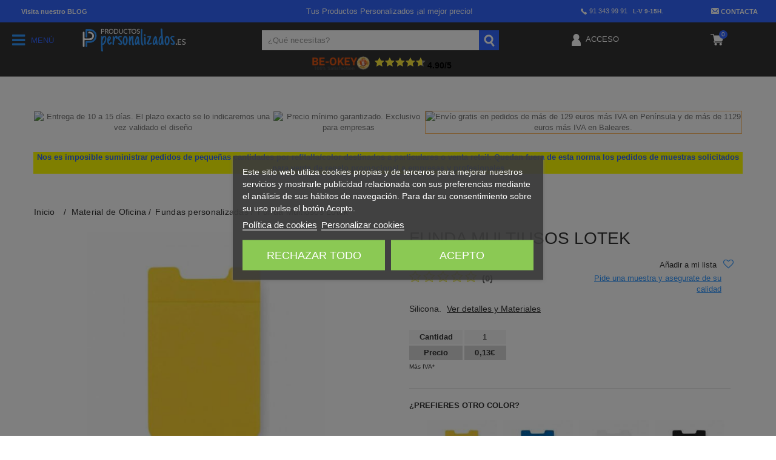

--- FILE ---
content_type: text/html; charset=utf-8
request_url: https://www.productospersonalizados.es/fundas-personalizadas/funda-multiusos-lotek.html
body_size: 181878
content:
<!DOCTYPE HTML> <!--[if lt IE 7]><html class="no-js lt-ie9 lt-ie8 lt-ie7" lang="es-es" ><![endif]--> <!--[if IE 7]><html class="no-js lt-ie9 lt-ie8 ie7" lang="es-es" ><![endif]--> <!--[if IE 8]><html class="no-js lt-ie9 ie8" lang="es-es" ><![endif]--> <!--[if gt IE 8]><html class="no-js ie9" lang="es-es" ><![endif]--><html lang="es-es"><head><meta charset="utf-8"/><title>Funda Multiusos Lotek (MKO4283) personalizable con tu logo</title><meta name="description" content="Funda Multiusos Lotek personalizable con tu logo. Precio mínimo garantizado. Entrega 8-10 días. Aceptación previa del diseño" /><meta name="google-site-verification" content="HeGCjsEqs5moWSSGFf6ggXtOFNw07eqi7oHBThqUCYM" /><meta name="robots" content="index,follow"/><meta name="viewport" content="width=device-width, initial-scale=1"/><link rel="icon" type="image/vnd.microsoft.icon" href="/img/favicon-7.ico?1732006537"/><link rel="shortcut icon" type="image/x-icon" href="/img/favicon-7.ico?1732006537"/><link rel="canonical" href="https://www.productospersonalizados.es/fundas-personalizadas/funda-multiusos-lotek.html" /><link /><link rel="stylesheet" href="https://www.productospersonalizados.es/themes/productospersonalizados/cache/v_227_1ba7197bbc91f1fe33b0a75117e62137_all.css?v=20.12.29.069" type="text/css"/><link rel="stylesheet" href="https://www.productospersonalizados.es/themes/productospersonalizados/cache/v_227_2dd9d1ae9add6e52953c137085b917fb_print.css?v=20.12.29.069" type="text/css"/> <script type="text/javascript">/* <![CDATA[ */;var CUSTOMIZE_TEXTFIELD = 1;
var FancyboxI18nClose = 'Cerrar';
var FancyboxI18nNext = 'Siguiente';
var FancyboxI18nPrev = 'Anterior';
var PS_CATALOG_MODE = false;
var added_to_wishlist = 'El producto se ha añadido con éxito a su lista de deseos.';
var ajax_allowed = true;
var ajaxsearch = true;
var alcagtmplus_events = [];
var alcagtmplus_params = {"config":{"verification_code":null,"site_verification_code":null,"free":false,"google_gtm_enabled":1,"google_gtm_id":"GTM-PBC7XNV","google_ga4_enabled":1,"google_ga4_id":"G-5RREVWD4SC","google_measure_protocol":"yB6_Cl-pSP2odu56LWe4Qw","google_ga4_ajax":1,"google_ga4_sts":null,"google_ga4_view_item":1,"google_ga4_view_item_list":1,"google_ga4_add_to_cart":1,"google_ga4_view_cart":1,"google_ga4_begin_checkout":1,"google_ga4_purchase":1,"google_ga4_purchase_order_state_id":["12","2"],"google_ads_enabled":null,"google_ads_id":null,"google_ads_create_account":null,"google_ads_view_product":null,"google_ads_add_to_cart":null,"google_ads_begin_checkout":null,"google_ads_purchase":null},"token":"2b092415bc4645e5da40772436d1b3d7","link":"https:\/\/www.productospersonalizados.es\/module\/alcagtmplus\/data?token=2b092415bc4645e5da40772436d1b3d7&rand=2033542738","internal_link":"https:\/\/www.productospersonalizados.es\/module\/alcagtmplus\/internal","page":false,"id_product":105883,"id_product_attribute":false,"id_category":false,"id_cart":false,"id_order":false,"id_customer":0,"new_customer":false};
var allowBuyWhenOutOfStock = false;
var attribute_anchor_separator = '-';
var attributesCombinations = [{"id_attribute":"49","id_attribute_group":"13","attribute":"s_t","group":"tallas_makito"},{"id_attribute":"562","id_attribute_group":"10","attribute":"amarillo","group":"colores_makito"},{"id_attribute":"565","id_attribute_group":"10","attribute":"azul","group":"colores_makito"},{"id_attribute":"568","id_attribute_group":"10","attribute":"blanco","group":"colores_makito"},{"id_attribute":"574","id_attribute_group":"10","attribute":"negro","group":"colores_makito"},{"id_attribute":"577","id_attribute_group":"10","attribute":"rojo","group":"colores_makito"},{"id_attribute":"593","id_attribute_group":"10","attribute":"s_c","group":"colores_makito"}];
var availableLaterValue = '';
var availableNowValue = '';
var baseDir = 'https://www.productospersonalizados.es/';
var baseUri = 'https://www.productospersonalizados.es/';
var blocksearch_type = 'top';
var combinationImages = {"49168":[{"id_image":"1210603","id_product_attribute":"49168","legend":""},{"id_image":"3744951","id_product_attribute":"49168","legend":""},{"id_image":"3744952","id_product_attribute":"49168","legend":""},{"id_image":"3744953","id_product_attribute":"49168","legend":""},{"id_image":"3744954","id_product_attribute":"49168","legend":""},{"id_image":"3744955","id_product_attribute":"49168","legend":""},{"id_image":"3744956","id_product_attribute":"49168","legend":""}],"49171":[{"id_image":"1210606","id_product_attribute":"49171","legend":""},{"id_image":"3744951","id_product_attribute":"49171","legend":""},{"id_image":"3744952","id_product_attribute":"49171","legend":""},{"id_image":"3744953","id_product_attribute":"49171","legend":""},{"id_image":"3744954","id_product_attribute":"49171","legend":""},{"id_image":"3744955","id_product_attribute":"49171","legend":""},{"id_image":"3744956","id_product_attribute":"49171","legend":""}],"49174":[{"id_image":"1210609","id_product_attribute":"49174","legend":""},{"id_image":"3744951","id_product_attribute":"49174","legend":""},{"id_image":"3744952","id_product_attribute":"49174","legend":""},{"id_image":"3744953","id_product_attribute":"49174","legend":""},{"id_image":"3744954","id_product_attribute":"49174","legend":""},{"id_image":"3744955","id_product_attribute":"49174","legend":""},{"id_image":"3744956","id_product_attribute":"49174","legend":""}],"49177":[{"id_image":"1210612","id_product_attribute":"49177","legend":""},{"id_image":"3744951","id_product_attribute":"49177","legend":""},{"id_image":"3744952","id_product_attribute":"49177","legend":""},{"id_image":"3744953","id_product_attribute":"49177","legend":""},{"id_image":"3744954","id_product_attribute":"49177","legend":""},{"id_image":"3744955","id_product_attribute":"49177","legend":""},{"id_image":"3744956","id_product_attribute":"49177","legend":""}],"49180":[{"id_image":"1210615","id_product_attribute":"49180","legend":""},{"id_image":"3744951","id_product_attribute":"49180","legend":""},{"id_image":"3744952","id_product_attribute":"49180","legend":""},{"id_image":"3744953","id_product_attribute":"49180","legend":""},{"id_image":"3744954","id_product_attribute":"49180","legend":""},{"id_image":"3744955","id_product_attribute":"49180","legend":""},{"id_image":"3744956","id_product_attribute":"49180","legend":""}]};
var combinations = {"49168":{"attributes_values":{"10":"AMARILLO","13":"S\/T"},"attributes":[562,49],"price":0,"specific_price":false,"ecotax":0,"weight":0,"quantity":3000,"reference":"MKO4283AMAS\/T","unit_impact":0,"minimal_quantity":"1","date_formatted":"","available_date":"","id_image":1210603,"list":"'562','49'"},"49171":{"attributes_values":{"10":"AZUL","13":"S\/T"},"attributes":[565,49],"price":0,"specific_price":false,"ecotax":0,"weight":0,"quantity":0,"reference":"MKO4283AZULS\/T","unit_impact":0,"minimal_quantity":"1","date_formatted":"","available_date":"","id_image":1210606,"list":"'565','49'"},"49174":{"attributes_values":{"10":"BLANCO","13":"S\/T"},"attributes":[568,49],"price":0,"specific_price":false,"ecotax":0,"weight":0,"quantity":3,"reference":"MKO4283BLAS\/T","unit_impact":0,"minimal_quantity":"1","date_formatted":"","available_date":"","id_image":1210609,"list":"'568','49'"},"49177":{"attributes_values":{"10":"NEGRO","13":"S\/T"},"attributes":[574,49],"price":0,"specific_price":false,"ecotax":0,"weight":0,"quantity":0,"reference":"MKO4283NEGS\/T","unit_impact":0,"minimal_quantity":"1","date_formatted":"","available_date":"","id_image":1210612,"list":"'574','49'"},"49180":{"attributes_values":{"10":"ROJO","13":"S\/T"},"attributes":[577,49],"price":0,"specific_price":false,"ecotax":0,"weight":0,"quantity":0,"reference":"MKO4283ROJS\/T","unit_impact":0,"minimal_quantity":"1","date_formatted":"","available_date":"","id_image":1210615,"list":"'577','49'"},"120810":{"attributes_values":{"10":"S\/C","13":"S\/T"},"attributes":[593,49],"price":0,"specific_price":false,"ecotax":0,"weight":0,"quantity":0,"reference":"MKO4283S\/T","unit_impact":0,"minimal_quantity":"1","date_formatted":"","available_date":"","id_image":-1,"list":"'593','49'"}};
var combinationsFromController = {"49168":{"attributes_values":{"10":"AMARILLO","13":"S\/T"},"attributes":[562,49],"price":0,"specific_price":false,"ecotax":0,"weight":0,"quantity":3000,"reference":"MKO4283AMAS\/T","unit_impact":0,"minimal_quantity":"1","date_formatted":"","available_date":"","id_image":1210603,"list":"'562','49'"},"49171":{"attributes_values":{"10":"AZUL","13":"S\/T"},"attributes":[565,49],"price":0,"specific_price":false,"ecotax":0,"weight":0,"quantity":0,"reference":"MKO4283AZULS\/T","unit_impact":0,"minimal_quantity":"1","date_formatted":"","available_date":"","id_image":1210606,"list":"'565','49'"},"49174":{"attributes_values":{"10":"BLANCO","13":"S\/T"},"attributes":[568,49],"price":0,"specific_price":false,"ecotax":0,"weight":0,"quantity":3,"reference":"MKO4283BLAS\/T","unit_impact":0,"minimal_quantity":"1","date_formatted":"","available_date":"","id_image":1210609,"list":"'568','49'"},"49177":{"attributes_values":{"10":"NEGRO","13":"S\/T"},"attributes":[574,49],"price":0,"specific_price":false,"ecotax":0,"weight":0,"quantity":0,"reference":"MKO4283NEGS\/T","unit_impact":0,"minimal_quantity":"1","date_formatted":"","available_date":"","id_image":1210612,"list":"'574','49'"},"49180":{"attributes_values":{"10":"ROJO","13":"S\/T"},"attributes":[577,49],"price":0,"specific_price":false,"ecotax":0,"weight":0,"quantity":0,"reference":"MKO4283ROJS\/T","unit_impact":0,"minimal_quantity":"1","date_formatted":"","available_date":"","id_image":1210615,"list":"'577','49'"},"120810":{"attributes_values":{"10":"S\/C","13":"S\/T"},"attributes":[593,49],"price":0,"specific_price":false,"ecotax":0,"weight":0,"quantity":0,"reference":"MKO4283S\/T","unit_impact":0,"minimal_quantity":"1","date_formatted":"","available_date":"","id_image":-1,"list":"'593','49'"}};
var confirm_report_message = '¿Seguro que quieres denunciar este comentario?';
var contentOnly = false;
var currency = {"id":1,"name":"euro","iso_code":"EUR","iso_code_num":"978","sign":"\u20ac","blank":"0","conversion_rate":"1.000000","deleted":"0","format":"2","decimals":"1","active":"1","prefix":"","suffix":" \u20ac","id_shop_list":null,"force_id":false};
var currencyBlank = 0;
var currencyFormat = 2;
var currencyRate = 1;
var currencySign = '€';
var currentDate = '2026-01-18 11:24:45';
var customerGroupWithoutTax = false;
var customizationFields = [{"id_customization_field":"2930","type":"0","required":"0","name":"Sobre la cara principal (Imagen)","id_lang":"1"},{"id_customization_field":"2931","type":"1","required":"0","name":"Sobre la cara principal (Impresi\u00f3n)","id_lang":"1"}];
var customizationId = null;
var customizationIdMessage = 'Personalización n°';
var default_eco_tax = 0;
var delete_txt = 'Eliminar';
var descuentos = '[{"id_specific_price":"2908848362","id_specific_price_rule":"0","id_cart":"0","id_product":"105883","id_shop":"0","id_shop_group":"0","id_currency":"0","id_country":"0","id_group":"0","id_customer":"0","id_product_attribute":"0","price":"0.126350","from_quantity":"500","reduction":0,"reduction_tax":"1","reduction_type":"amount","from":"0000-00-00 00:00:00","to":"0000-00-00 00:00:00","score":"32","quantity":"500","reduction_with_tax":0,"real_value":0.00804650000000004,"nextQuantity":2000},{"id_specific_price":"2908848365","id_specific_price_rule":"0","id_cart":"0","id_product":"105883","id_shop":"0","id_shop_group":"0","id_currency":"0","id_country":"0","id_group":"0","id_customer":"0","id_product_attribute":"0","price":"0.126350","from_quantity":"2000","reduction":0,"reduction_tax":"1","reduction_type":"amount","from":"0000-00-00 00:00:00","to":"0000-00-00 00:00:00","score":"32","quantity":"2000","reduction_with_tax":0,"real_value":0.00804650000000004,"nextQuantity":5000},{"id_specific_price":"2908848368","id_specific_price_rule":"0","id_cart":"0","id_product":"105883","id_shop":"0","id_shop_group":"0","id_currency":"0","id_country":"0","id_group":"0","id_customer":"0","id_product_attribute":"0","price":"0.126350","from_quantity":"5000","reduction":0,"reduction_tax":"1","reduction_type":"amount","from":"0000-00-00 00:00:00","to":"0000-00-00 00:00:00","score":"32","quantity":"5000","reduction_with_tax":0,"real_value":0.00804650000000004,"nextQuantity":-1}]';
var descuentosporcantidad = true;
var displayDiscountPrice = '0';
var displayList = false;
var displayPrice = 0;
var doesntExist = 'El producto no existe en este modelo. Por favor, elija otro.';
var doesntExistNoMore = 'Este producto ya no está disponible';
var doesntExistNoMoreBut = 'con éstas características, pero está disponible con otras opciones';
var ecotaxTax_rate = 0;
var fieldRequired = 'Por favor rellene todos los campos requeridos antes de guardar la personalización.';
var freeProductTranslation = '¡Gratis!';
var freeShippingTranslation = 'Envío gratuito!';
var generated_date = 1768731885;
var groupReduction = 0;
var hasDeliveryAddress = false;
var highDPI = false;
var idDefaultImage = 1210603;
var id_lang = 1;
var id_product = 105883;
var img_dir = 'https://www.productospersonalizados.es/themes/productospersonalizados/img/';
var img_prod_dir = 'https://www.productospersonalizados.es/img/p/';
var img_ps_dir = 'https://www.productospersonalizados.es/img/';
var instantsearch = false;
var isGuest = 0;
var isLogged = 0;
var isMobile = false;
var jqZoomEnabled = false;
var loggin_required = 'Debe identificarse para administrar su lista de deseos.';
var maxQuantityToAllowDisplayOfLastQuantityMessage = 3;
var minimalQuantity = 1;
var moderation_active = true;
var mywishlist_url = 'https://www.productospersonalizados.es/module/blockwishlist/mywishlist';
var noTaxForThisProduct = false;
var oosHookJsCodeFunctions = [];
var page_name = 'product';
var priceDisplayMethod = 0;
var priceDisplayPrecision = 2;
var productAvailableForOrder = true;
var productBasePriceTaxExcl = 0.12635;
var productBasePriceTaxExcluded = 0.12635;
var productBasePriceTaxIncl = 0.16093;
var productHasAttributes = true;
var productPrice = 0.16093;
var productPriceTaxExcluded = 0.12635;
var productPriceTaxIncluded = 0.16093;
var productPriceWithoutReduction = 0.16093;
var productReference = 'MKO4283';
var productShowPrice = true;
var productUnitPriceRatio = 0;
var product_fileButtonHtml = 'Seleccione un archivo';
var product_fileDefaultHtml = 'Fichero no seleccionado';
var product_specific_price = [];
var productcomment_added = '¡Tu comentario ha sido añadido!';
var productcomment_added_moderation = 'Su comentario ha sido añadido y estará disponible una vez lo apruebe un moderador.';
var productcomment_ok = 'VALE';
var productcomment_title = 'Nuevo comentario';
var productcomments_controller_url = 'https://www.productospersonalizados.es/module/productcomments/default';
var productcomments_url_rewrite = true;
var quantitiesDisplayAllowed = true;
var quantityAvailable = 99528;
var quickView = false;
var reduction_percent = 0;
var reduction_price = 0;
var removingLinkText = 'eliminar este producto de mi carrito';
var roundMode = 0;
var search_url = 'https://www.productospersonalizados.es/index.php?controller=search';
var secure_key = '48373ca4528b55198ff5c96296520162';
var sharing_img = 'https://www.productospersonalizados.es/1157338/funda-multiusos-lotek.jpg';
var sharing_name = 'Funda Multiusos Lotek';
var sharing_url = 'https://www.productospersonalizados.es/fundas-personalizadas/funda-multiusos-lotek.html';
var specific_currency = false;
var specific_price = 0;
var static_token = 'e4ed389e5f4a7711b463dda1431a7d4f';
var stf_msg_error = 'Su email no ha podido ser enviado. Por favor, compruebe la dirección de correo electrónico e inténtelo de nuevo.';
var stf_msg_required = 'No ha rellenado los campos obligatorios';
var stf_msg_success = 'Tu e-mail ha sido enviado con éxito';
var stf_msg_title = 'Enviar a un amigo';
var stf_secure_key = 'a3e9e520e306bf41abe398b5edf6b0fb';
var stock_management = 1;
var taxRate = 21;
var testSpeedMode = false;
var toBeDetermined = 'A determinar';
var token = 'e4ed389e5f4a7711b463dda1431a7d4f';
var upToTxt = 'Hasta';
var uploading_in_progress = 'En curso, espere un momento por favor ...';
var usingSecureMode = true;
var wishlistProductsIds = [];/* ]]> */</script> <script type="text/javascript"
                        src="https://www.productospersonalizados.es/themes/productospersonalizados/cache/v_282_2d1cfd6be1ba1477f3eb44eb0a373c3b.js?v=a20.12.29.069"></script> <script src="https://cdn.jsdelivr.net/npm/vanilla-lazyload@10.19.0/dist/lazyload.min.js"></script> <script>var hide_for_app = false;</script> <script type="text/javascript">/*  */;var lgcookieslaw_consent_mode = 1;
    var lgcookieslaw_ms_consent_mode = 1;
    var lgcookieslaw_banner_url_ajax_controller = "https://www.productospersonalizados.es/module/lgcookieslaw/ajax"; 
    var lgcookieslaw_cookie_values = null; 
    var lgcookieslaw_saved_preferences = 0;
    var lgcookieslaw_ajax_calls_token = "2946b576e6dc4ccd4907b4524ac1d72d";
    var lgcookieslaw_reload = 0;
    var lgcookieslaw_block_navigation = 1;
    var lgcookieslaw_banner_position = 3;
    var lgcookieslaw_show_fixed_button = 1;
    var lgcookieslaw_save_user_consent = 1;
    var lgcookieslaw_reject_cookies_when_closing_banner = 0;
    var lgcookieslaw_id_banner = "15e3467843bf8fd6b89391a28541c32b";/*  */</script><script type="text/javascript">pcRunDynamicModulesJs = function() {
// Autoconf - 2025-10-21T06:53:03+00:00
// blockcart
// Force cart to refresh
$.ajax({ type: 'POST', headers: { "cache-control": "no-cache"}, url: baseUri + '?rand=' + new Date().getTime(), async: true, cache: false, dataType: "json", data: 'controller=cart&ajax=true&token=' + static_token, success: function (jsonData) { ajaxCart.updateCart(jsonData);}
});

// productcomments
if ($.fn.rating) $('input.star').rating();
if ($.fn.rating) $('.auto-submit-star').rating();
if ($.fn.fancybox) $('.open-comment-form').fancybox({'hideOnContentClick': false});
// lgcookieslaw
if (typeof LGCookiesLawFront == 'function') {
  var object_lgcookieslaw_front = new LGCookiesLawFront();
  object_lgcookieslaw_front.init();
}
$('.lgcookieslaw-accept-button').click(function() {document.cookie = "jpresta_cache_context=;path=/;expires=Thu, 01 Jan 1970 00:00:00 GMT";});
$('.lgcookieslaw-partial-accept-button').click(function() {document.cookie = "jpresta_cache_context=;path=/;expires=Thu, 01 Jan 1970 00:00:00 GMT";});
};</script><script type="text/javascript">/*  */;processDynamicModules = function(dyndatas) {
        for (var key in dyndatas) {
            var tokens = key.split('|');
            if (tokens>1) {
                var domNode = $(dyndatas[tokens[0]]).filter('#'+tokens[1]);
                if (domNode.length) {
                    $('#pc_'+tokens[0]+' #'+tokens[1]).replaceWith(domNode.html());
                }
                else {
                    $('#pc_'+tokens[0]).replaceWith(dyndatas[tokens[0]]);
                }
            }
            else if (key=='js') {
                $('body').append(dyndatas[key]);
            }
            else {
                $('#pc_'+key).replaceWith(dyndatas[key]);
            }
        }

        if (typeof pcRunDynamicModulesJs == 'function') {
            pcRunDynamicModulesJs();
        }

        iniciarLazyLoad();
    };/*  */</script><meta property="og:type" content="product" /><meta property="og:url" content="https://www.productospersonalizados.es/fundas-personalizadas/funda-multiusos-lotek.html" /><meta property="og:title" content="Funda Multiusos Lotek - Productos Personalizados" /><meta property="og:site_name" content="Productos Personalizados" /><meta property="og:description" content="Silicona. " /><meta property="og:image" content="https://www.productospersonalizados.es/1157338-large_default/funda-multiusos-lotek.jpg" /><meta property="product:pretax_price:amount" content="0.13" /><meta property="product:pretax_price:currency" content="EUR" /><meta property="product:price:amount" content="0.17" /><meta property="product:price:currency" content="EUR" /><script type="text/javascript">/*  */;jQuery.attrHooks.type = {
        set: function( elem, value ) {
            if ( !jQuery.support.radioValue && value === "radio" && jQuery.nodeName(elem, "input") ) {
                // Setting the type on a radio button after the value resets the value in IE6-9
                // Reset value to default in case type is set after value during creation
                var val = elem.value;
                elem.setAttribute( "type", value );
                if ( val ) {
                    elem.value = val;
                }
                return value;
            }
        }
    };
    var display_modal = '0';
    var ifb_static_token = '44050b4d0759467403aefb6c1c15b5f6';
    var ifb_module_dir = '/modules/ifeedback/';
    var image_dir = "/modules/ifeedback/views/img/";
    var limit_characters = '140';
    var ifb_enable_captcha = '';
    var site_key_google = '';
    var is_16 = '1';
    var max_num_files = '3';
    var max_size_files = '2';
    var enabled_upload_files = '0';

    var require_feedback = "1";

    var iFeedback = {
        CONFIGS : {"IFB_VERSION":"2.0.7","IFB_TOTAL_NUM_STARS":"5","IFB_LIMIT_CHARACTERS_COMMENT":"140","IFB_NUM_RATING_DISPLAY":"10","IFB_ALLOW_GUEST":false,"IFB_IMAGE_TYPE":"small_default","IFB_ALLOW_APPROVAL_AUTO":false,"IFB_ENABLE_CAPTCHA":false,"IFB_NOTIFY_BY_EMAIL_FEEDBACK":true,"IFB_SHOW_PRODUCTS_PURCHASED":true,"IFB_SHOW_USER_LOCATION":false,"IFB_REDIRECT_RATING_PAGE":false,"IFB_SHOW_RATING_LANG":false,"IFB_LIMIT_BY_LINE_OF_COMMENT":"70","IFB_ID_ORDER_STATE":"-1","IFB_ENABLE_UPLOAD_FILES":false,"IFB_NUM_IMG_UPLOAD":"3","IFB_SIZE_IMG_UPLOAD":"2","IFB_BORDER_COLOR_STAR":"#ee7e08","IFB_BACKGROUND_COLOR_STAR_SELECT":"#ffc200","IFB_BACKGROUND_COLOR_STAR_HOVER":"#ffd203","IFB_ENABLE_VOUCHER":false,"IFB_ONLY_FEEDBACK":true,"IFB_MAX_COMMENT_VOUCHER":"1","IFB_DATE_VALIDITY":"7","IFB_DISCOUNT_DESCRIPTION":null,"IFB_NUM_DAY_SEND_EMAIL":"5","IFB_FB_APP_ID":null,"IFB_FB_SECRET_APP":null,"IFB_FB_PAGE_ID":null,"IFB_FB_NAME_PAGE":null,"IFB_FB_TOKEN_PAGE":null,"IFB_FB_TOKEN":null,"IFB_SITE_KEY_GOOGLE":null,"IFB_DEFAULT_COMMISSION":"1","IFB_DEFAULT_PERCENTAGE":"0","IFB_DEFAULT_CURRENCY":"{}","IFB_TEMPLATE_IFEEDBACK":{"1":"<p>Hola <strong>{firstname} {lastname}<\/strong>,<\/p>\r\n                <p>Tiempo atr\u00e1s compraste en {shop_name} y quer\u00edamos saber tu experiencia de compra.<\/p>\r\n                <p>Siempre estamos en constante mejora y tener a nuestros clientes satisfechos es uno de nuestros mayores objetivos, por lo tanto nos gustar\u00eda que nos cuente tu grado de satisfacci\u00f3n y experiencia de compra.<\/p>\r\n                <p>Puedes dejarnos su opini\u00f3n dando click en el siguiente enlace:<\/p>\r\n                <p>{url_ifb}<\/p>\r\n                <p>Tu opini\u00f3n es de suma importancia para nosotros, nos permitir\u00e1 crecer y brindarte un mejor servicio.<\/p>\r\n                <p>Gracias por tu tiempo y esperamos verte de vuelta.<\/p>"},"IFB_TEMPLATE_VOUCHER":{"1":"<h3>Gracias por su valoraci\u00f3n y opini\u00f3n en {shop_name}<\/h3>\r\n                <p>Como agradecimiento, le concedemos un descuento de {amount}{amount_symbol} en su pr\u00f3ximo pedido! Esta oferta es v\u00e1lida por {days} d\u00edas, as\u00ed que no pierda un instante!.<\/p>\r\n                <p>Aqu\u00ed est\u00e1 su cup\u00f3n <strong>{voucher_num}<\/strong><br \/><br \/> Introduzca este c\u00f3digo en su carrito de compras para obtener el descuento.<\/p>"},"IFB_SHOW_FIELDS_CUSTOMER":false,"IFB_ENABLE_DEBUG":false,"IFB_IP_DEBUG":null,"IFB_REQUIRE_FEEDBACK":true,"IFB_SHOW_FPRODUCTS_IN_FPAGE":true,"IFB_ENABLE_CAROUSEL":false,"IFB_NUM_FEEDBACKS_DISPLAY_CAROUSEL":"3","IFB_TIME_DISPLAY_FEEDBACKS_CAROUSEL":"5","IFB_SHOW_RANDOM_FEEDBACKS_CAROUSEL":true,"IFB_RM":false}
    };

    var MsgIFB = {
            characters: "caracteres",
            required_captcha: "Debe validar el captcha",
            enabled_filter_star : "Filtros habilitados",
            star : "estrella",
            stars : "estrellas",

            confirm_delete_image: "Está seguro de eliminar la imagen?",

            /*messages upload files*/
            upload_files : "Sube tus imágenes de producto",
            type_images : "Sólo puede subir imágenes",
            limit_images_only : "Sólo",
            limit_images : "archivos pueden ser subidos",
            msg_filesize: "es demasiado grande! Por favor, sube el archivo hasta",
            msg_filesSizeAll: "Los archivos que ha subido son demasiado grandes! Por favor, subir archivos de hasta",
            remove_confirmation: "¿Seguro que quiere eliminar este archivo?",
            require_feedback: "Por favor, introduzca un comentario"
    };/*  */</script> <style type="text/css" media="all">/******************  rating **********************/
        .rating_star:not(:checked) > label:before {
            content: '☆';
            color: #ee7e08;
        }

        .rating_star > input:checked ~ label:before {
            content: "\2605";
            color: #ffc200;
        }

        .rating_star:not(:checked) > label:hover:before,
        .rating_star:not(:checked) > label:hover ~ label:before {
            content: "\2605";
            color: #ffd203;
        }

        .rating_star > input:checked + label:hover:before,
        .rating_star > input:checked + label:hover ~ label:before,
        .rating_star > input:checked ~ label:hover:before,
        .rating_star > input:checked ~  label:hover ~ label:before,
        .rating_star > label:hover ~ input:checked ~ label {
            content: "\2605";
            color: #ffd203;
        }

        .rating_star_selected >label{
            font-family: fontawesomepts;
            color: #ffc200;
            display: inline-block;
            font-weight: normal;
        }

        .content_percent_comment >.percent_comments{
            background-color: #ffc200;
        }</style> <script>document.addEventListener('doofinder.cart.add', function(event) {

      const checkIfCartItemHasVariation = (cartObject) => {
        return (cartObject.item_id === cartObject.grouping_id) ? false : true;
      }

      /**
      * Returns only ID from string
      */
      const sanitizeVariationID = (variationID) => {
        return variationID.replace(/\D/g, "")
      }

      doofinderManageCart({
        cartURL          : "",  //required for prestashop 1.7, in previous versions it will be empty.
        cartToken        : "e4ed389e5f4a7711b463dda1431a7d4f",
        productID        : checkIfCartItemHasVariation(event.detail) ? event.detail.grouping_id : event.detail.item_id,
        customizationID  : checkIfCartItemHasVariation(event.detail) ? sanitizeVariationID(event.detail.item_id) : 0,   // If there are no combinations, the value will be 0
        quantity         : event.detail.amount,
        statusPromise    : event.detail.statusPromise,
        itemLink         : event.detail.link,
        group_id         : event.detail.group_id
      });
    });</script> <script data-keepinline>(function(w, k) {w[k] = window[k] || function () { (window[k].q = window[k].q || []).push(arguments) }})(window, "doofinderApp")
    

    // Custom personalization:
    doofinderApp("config", "language", "es-es");
    doofinderApp("config", "currency", "EUR");</script> <script src="https://eu1-config.doofinder.com/2.x/e6809b3d-9ae6-4255-b76b-d688fc920358.js" async></script> <!--[if lt IE 8]> <script type="text/javascript" src="https://www.productospersonalizados.es/modules/pm_advancedtopmenu/js/pm_advancedtopmenuiefix.js"></script> <![endif]--><link rel="prefetch" href="https://www.paypal.com/sdk/js?components=marks,funding-eligibility&client-id=AXjYFXWyb4xJCErTUDiFkzL0Ulnn-bMm4fal4G-1nQXQ1ZQxp06fOuE7naKUXGkq2TZpYSiI9xXbs4eo&merchant-id=0&currency=EUR&intent=capture&commit=false&vault=false&integration-date=2022-14-06&enable-funding=paylater" as="script"> <script>/*  */;setTimeout(function(){
        (function(w,d,s,l,i){w[l]=w[l]||[];w[l].push({'gtm.start':
        new Date().getTime(),event:'gtm.js'});var f=d.getElementsByTagName(s)[0],
        j=d.createElement(s),dl=l!='dataLayer'?'&l='+l:'';j.async=true;j.src=
        'https://www.googletagmanager.com/gtm.js?id='+i+dl;f.parentNode.insertBefore(j,f);
        })(window,document,'script','dataLayer','GTM-PBC7XNV');
    }, 500);/*  */</script> <script type="text/javascript" async>/*  */;(function() {
        let isConnectifInitialized = false;

        function getConnectifCartFromAjax(ajaxCart) {
            const connectifCart = {
                cartId: ajaxCart.cn_cart_id?.toString(),
                cartRecoveryUrl: ajaxCart.cn_cart_recovery_url,
                totalPrice: +ajaxCart.cn_total_price,
                totalQuantity: +ajaxCart.cn_total_quantity,
                products: ajaxCart.cn_products.map(mapFromCartItem)
            };
            return connectifCart;
        }

        function mapFromCartItem(cartItem) {
            const productBasketItem = {
                productDetailUrl: cartItem.url?.toString(),
                productId: cartItem.product_id?.toString(),
                name: cartItem.name?.toString(),
                description: cartItem.description,
                imageUrl: cartItem.image_url,
                unitPrice: +cartItem.unit_price,
                availability: cartItem.availability,
                brand: cartItem.brand,
                unitPriceOriginal: cartItem.unit_price_original,
                unitPriceWithoutVAT: cartItem.unit_price_without_vat,
                discountedPercentage: cartItem.discounted_percentage,
                discountedAmount: cartItem.discounted_amount,
                quantity: +cartItem.quantity,
                price: +cartItem.price,
                publishedAt: cartItem.published_at,
                categories: cartItem.categories,
                relatedExternalProductIds: cartItem.relatedProductsArray,
                tags: cartItem.tagsArray
            };
            return productBasketItem;
        }


        function onConnectifStarted() {
            isConnectifInitialized = true;
            if (typeof prestashop !== 'undefined') {
                prestashop.on(
                    'updateCart',
                    function(event) {
                        $.ajax({
                            type: 'GET',
                            url: 'https://www.productospersonalizados.es/?fc=module&module=connectif&controller=cartajax&retrieve_cart=1&ajax=true',
                            success: function(ajaxCart) {
                                if (!ajaxCart) {
                                    return;
                                }

                                const cnCart = JSON.parse(ajaxCart);
                                if (cnCart.cn_cart_exist) {
                                    const cart = getConnectifCartFromAjax(cnCart);
                                    window.connectif.managed.sendEvents([], { cart });
                                }
                            }
                        });
                    }
                );
            }
        }

        if (window.connectif &&
            window.connectif.managed &&
            window.connectif.managed.isInitialized()) {
            onConnectifStarted();
        } else {
            document.addEventListener(
                'connectif.managed.initialized',
                onConnectifStarted
            );
        }
    })();/*  */</script> <script type="text/javascript" async>/*  */;var _cnid = "e0673181-58b1-4c39-8d4c-92e5e6bf4bf3";
    (function(w, r, a, cn, s) {
            
                w['ConnectifObject'] = r;
                w[r] = w[r] || function () {( w[r].q = w[r].q || [] ).push(arguments)};
                cn = document.createElement('script');
                cn.type = 'text/javascript';
                cn.async = true;
                cn.src = a;
                cn.id = '__cn_client_script_' + _cnid;
                s = document.getElementsByTagName('script')[0];
                s.parentNode.insertBefore(cn, s);
            
            })(window, 'cn', 'https://cdn.connectif.cloud/eu7/client-script/' + 'e0673181-58b1-4c39-8d4c-92e5e6bf4bf3');/*  */</script> <link rel="preload" href="//fonts.googleapis.com/css?family=Open+Sans:300,600&amp;subset=latin,latin-ext" as="style"/><link rel="stylesheet" href="//fonts.googleapis.com/css?family=Open+Sans:300,600&amp;subset=latin,latin-ext" type="text/css" media="all"/><link rel="preload" href="https://fonts.googleapis.com/css?family=Bitter:400,700,400italic" as="style"/><link href="https://fonts.googleapis.com/css?family=Bitter:400,700,400italic" rel="stylesheet" type="text/css"><!--[if IE 8]> <script src="https://oss.maxcdn.com/libs/html5shiv/3.7.0/html5shiv.js"></script> <script src="https://oss.maxcdn.com/libs/respond.js/1.3.0/respond.min.js"></script> <![endif]--><meta name="p:domain_verify" content="9b618304cba22741cb1a5742ed695e3b"/><meta name="unancor-verify-code" content="aHR0cHM6Ly93d3cubWF0ZXJpYWxlc2NvbGFyLmVzL2Jsb2cv"> <script type="text/javascript">(function(d,i,s,c,o,v,e,r,y){d['BeOkeyObject']=r;d[o]=d[o]||function(){(d[o].q=d[o].q||[]).push(arguments);},d[o].t=v;d[o].l=e||'en';r=i.createElement(s),y=i.getElementsByTagName(s)[0];r.async=1;r.src=c;y.parentNode.insertBefore(r,y);})(window,document,'script','https://www.be-okey.com/opiniones/api/widgets/getLib?account=1&token=1a301f3ec6d119984c27eb8eb60541ac','beOk','1a301f3ec6d119984c27eb8eb60541ac','es');</script> <script async src="https://www.googletagmanager.com/gtag/js?id=AW-413601666"></script> <script>window.dataLayer = window.dataLayer || [];
  function gtag(){
    dataLayer.push(arguments);
    }
  gtag('js', new Date());

  gtag('config', 'AW-413601666');</script> <script>ganalitys_interval = setInterval(function() {
            console.log('callback');
            if (typeof ($) !== 'undefined' && typeof ($) !== undefined) {
                clearInterval(ganalitys_interval);
                function gtag_report_conversion(url) {
                    var callback = function () {
                        
                    };
                    console.log('callback');
                    gtag('event', 'conversion', {
                        'send_to': 'AW-413601666/jg--CIL07IsYEIKfnMUB',
                        'event_callback': callback
                    });
                    return false;
                }
                
                $( document ).on( "ajaxComplete", function( event, xhr, settings ) {
                    if ( settings != undefined && settings.data != undefined && settings.data.indexOf( 'controller=cart') > -1 && settings.data.indexOf( 'add') > -1 ) {
                        console.log( settings.data.indexOf( 'controller=cart') );
                        gtag_report_conversion(window.location);
                    }
                });
            }
        }, 500);</script> <script>(function (c, s, q, u, a, r, e) {

            c.hj=c.hj||function(){(c.hj.q=c.hj.q||[]).push(arguments)};
            c._hjSettings = { hjid: a };
            r = s.getElementsByTagName('head')[0];
            e = s.createElement('script');
            e.async = true;
            e.src = q + c._hjSettings.hjid + u;
            r.appendChild(e);

        })(window, document, 'https://static.hj.contentsquare.net/c/csq-', [3], '.js', 6416871);</script> <script id='lgcookieslaw_script_gtm'>window.dataLayer = window.dataLayer || [];
        function gtag(){
            dataLayer.push(arguments);
        }

        gtag('consent', 'default', {
            'ad_storage': 'denied',
            'ad_user_data': 'denied',
            'ad_personalization': 'denied',
            'analytics_storage': 'denied',
            'personalization_storage': 'granted',
            'security_storage': 'granted'
        });</script> <script id='lgcookieslaw_script_ms'>window.uetq = window.uetq || [];

        window.uetq.push('consent', 'default', {
            'ad_storage': 'denied',
        });</script> </head><body id="product" onload="iniciarLazyLoad();" class=" product product-105883 product-funda-multiusos-lotek category-4532 category-fundas-personalizadas hide-left-column hide-right-column lang_es"> <noscript><iframe src="https://www.googletagmanager.com/ns.html?id=GTM-PBC7XNV" height="0" width="0" style="display:none;visibility:hidden"></iframe></noscript><div id="fb-root"></div><div id="page"><div class="header-container navbar-fixed-top "> <header id="header"><div class="nav"><div class="container2 "><div class="row"> <nav><div class="nav-blog"> <a class="login" href="https://www.productospersonalizados.es/blog" rel="follow" title="Blog"><span>Visita nuestro </span>Blog</a></div><div class="nav-h1"> <span class='h2_home'>Tus Productos Personalizados &iexcl;al mejor precio!</span></div><div class="nav-tel"> <span class="shop-phone oct8ne-phone"> <svg width="10px" height="10px" viewBox="0 0 10 10" version="1.1" xmlns="http://www.w3.org/2000/svg" xmlns:xlink="http://www.w3.org/1999/xlink"> <g id="headers" stroke="none" stroke-width="1" fill="none" fill-rule="evenodd"> <g id="header-home" transform="translate(-1145.000000, -11.000000)" fill="#FFFFFF" fill-rule="nonzero"> <g id="llamada-telefonica-copy" transform="translate(1145.000000, 11.000000)"> <path d="M9.67674925,7.13540552 L8.46369689,5.96124709 C8.26482982,5.76874328 8.00641291,5.66856858 7.73503837,5.67938017 C7.46430715,5.69009609 7.21397726,5.81007611 7.03018145,6.01731432 L6.87413879,6.19317017 C6.78187332,6.29717199 6.6807856,6.34788123 6.55580444,6.35285648 C6.00211957,6.37553214 5.16097804,5.56121806 4.80211672,5.21381182 C4.5437917,4.96380563 4.06298186,4.49842863 3.78848281,4.04137558 C3.68041087,3.86159694 3.42732405,3.44032741 3.70935872,3.12229428 L3.86549327,2.94634273 C4.24337746,2.52028932 4.21856501,1.8520753 3.81017072,1.45683014 L2.59721027,0.282671709 C2.3984351,0.0901678981 2.13974249,-0.0101024763 1.86855176,0.000804809478 C1.59782054,0.0115207274 1.34749065,0.131500724 1.16369483,0.338643262 L0.486866739,1.17343239 L0.477860756,1.18692296 C0.0881217427,1.7665393 -0.203378415,2.31917449 0.179284465,3.21491042 C0.533826575,4.04462864 1.46732551,5.15583104 3.30068873,6.93055928 C4.46328914,8.05582633 5.37997076,8.83827968 6.10320726,9.32240956 C6.79189018,9.78338537 7.33914222,10 7.81829789,10 C7.83897491,10 7.85956004,9.99961729 7.88005328,9.99875619 C8.51295416,9.97378428 8.92824078,9.56332635 9.26789544,9.18051932 L9.7359315,8.62051694 C10.1097722,8.19427217 10.0836732,7.52931118 9.67674925,7.13540552 L9.67674925,7.13540552 Z" id="Path"></path> </g> </g> </g> </svg> <strong>91 343 99 91</strong> <span id="horario_nav">L-V 9-15H.</span> </span></div><div id="contact-link" class="nav-contacto "> <a href="https://www.productospersonalizados.es/index.php?controller=contact" title="Contacta con nosotros" rel="nofollow"> <svg width="13px" height="10px" viewBox="0 0 13 10" version="1.1" xmlns="http://www.w3.org/2000/svg" xmlns:xlink="http://www.w3.org/1999/xlink"> <g id="headers" stroke="none" stroke-width="1" fill="none" fill-rule="evenodd"> <g id="header-home" transform="translate(-1324.000000, -11.000000)" fill="#323232" fill-rule="nonzero"> <g id="email-(2)-copy" transform="translate(1324.000000, 11.000000)"> <path d="M12.4556295,0 L0.544172918,0 C0.348650028,0 0.165603118,0.0437060768 0,0.115745394 L6.47167501,6 L7.92219122,4.73252377 C7.92219122,4.73252377 7.92230413,4.73239545 7.92233235,4.73234412 C7.92236058,4.73229279 7.92247348,4.73224147 7.92247348,4.73224147 L13,0.115848051 C12.8343687,0.0437574052 12.6512088,0 12.4556295,0 Z" id="Path"></path> <path d="M12.8963329,1 L9,5.49996012 L12.8961948,10 C12.9608026,9.84403236 13,9.67163588 13,9.48748933 L13,1.51232458 C13,1.32828436 12.9608947,1.15591447 12.8963329,1 Z" id="Path"></path> <path d="M0.103804038,1 C0.0391969572,1.15596672 0,1.32836218 0,1.51250764 L0,9.48762528 C0,9.67166441 0.0391509244,9.84408645 0.103711973,10 L4,5.50006646 L0.103804038,1 Z" id="Path"></path> <path d="M8.22195347,6.00004603 L6.77123967,7.13689589 C6.68853691,7.20433399 6.58020475,7.23805304 6.47190082,7.23805304 C6.36359689,7.23805304 6.2552365,7.20433399 6.17256196,7.13689589 L4.77830057,6 L0,9.8961039 C0.165631344,9.96075701 0.348791159,10 0.544370501,10 L12.4558271,10 C12.65135,10 12.8343969,9.96080304 13,9.89619596 L8.22195347,6.00004603 Z" id="Path"></path> </g> </g> </g> </svg> Contacta </a></div></nav></div></div></div><div><div class="container2 "><div class="row"><div id="header_logo" class="col-sm-2"> <a href="https://www.productospersonalizados.es/" title="Productos Personalizados"> <img class="logo img-responsive" nolazyload src="https://www.productospersonalizados.es/img/productos-personalizados-logo-15943751837.jpg" alt="Productos Personalizados" width="594" height="173"/> </a></div><div id="mobile_header_phone"> <a href="tel:91 343 99 91"> <svg width="10px" height="10px" viewBox="0 0 10 10" version="1.1" xmlns="http://www.w3.org/2000/svg" xmlns:xlink="http://www.w3.org/1999/xlink"> <g id="headers" stroke="none" stroke-width="1" fill="none" fill-rule="evenodd"> <g id="header-home" transform="translate(-1145.000000, -11.000000)" fill="#FFFFFF" fill-rule="nonzero"> <g id="llamada-telefonica-copy" transform="translate(1145.000000, 11.000000)"> <path d="M9.67674925,7.13540552 L8.46369689,5.96124709 C8.26482982,5.76874328 8.00641291,5.66856858 7.73503837,5.67938017 C7.46430715,5.69009609 7.21397726,5.81007611 7.03018145,6.01731432 L6.87413879,6.19317017 C6.78187332,6.29717199 6.6807856,6.34788123 6.55580444,6.35285648 C6.00211957,6.37553214 5.16097804,5.56121806 4.80211672,5.21381182 C4.5437917,4.96380563 4.06298186,4.49842863 3.78848281,4.04137558 C3.68041087,3.86159694 3.42732405,3.44032741 3.70935872,3.12229428 L3.86549327,2.94634273 C4.24337746,2.52028932 4.21856501,1.8520753 3.81017072,1.45683014 L2.59721027,0.282671709 C2.3984351,0.0901678981 2.13974249,-0.0101024763 1.86855176,0.000804809478 C1.59782054,0.0115207274 1.34749065,0.131500724 1.16369483,0.338643262 L0.486866739,1.17343239 L0.477860756,1.18692296 C0.0881217427,1.7665393 -0.203378415,2.31917449 0.179284465,3.21491042 C0.533826575,4.04462864 1.46732551,5.15583104 3.30068873,6.93055928 C4.46328914,8.05582633 5.37997076,8.83827968 6.10320726,9.32240956 C6.79189018,9.78338537 7.33914222,10 7.81829789,10 C7.83897491,10 7.85956004,9.99961729 7.88005328,9.99875619 C8.51295416,9.97378428 8.92824078,9.56332635 9.26789544,9.18051932 L9.7359315,8.62051694 C10.1097722,8.19427217 10.0836732,7.52931118 9.67674925,7.13540552 L9.67674925,7.13540552 Z" id="Path"></path> </g> </g> </g> </svg> </a></div><div id="search_block_top" class="clearfix"><div id="menu-false"><i class="icon-bars"></i></div><div id="bloque_form_search" class="test"><form id="searchbox" method="get" action="//www.productospersonalizados.es/index.php?controller=search"> <input type="hidden" name="controller" value="search"/> <input type="hidden" name="orderby" value="position"/> <input type="hidden" name="orderway" value="desc"/> <input autocomplete="off" class="search_query form-control" type="text" id="search_query_top" name="search_query" value="" placeholder="¿Qué necesitas?"/> <input type="hidden" id="search_query_doofinder" name="search_query_doofinder" value=""/> <button type="submit" name="submit_search" class="btn btn-default button-search"> <svg width="18px" height="21px" viewBox="0 0 18 21" version="1.1" xmlns="http://www.w3.org/2000/svg" xmlns:xlink="http://www.w3.org/1999/xlink"> <g id="headers" stroke="none" stroke-width="1" fill="none" fill-rule="evenodd"> <g id="header-home" transform="translate(-903.000000, -56.000000)" fill="#FFFFFF" fill-rule="nonzero"> <g id="Group" transform="translate(900.000000, 52.000000)"> <g id="buscar-(1)-copy" transform="translate(13.342797, 14.500000) rotate(-37.000000) translate(-13.342797, -14.500000) translate(5.401620, 3.222222)"> <path d="M15.2445339,7.76812457 C15.2445339,3.65611109 11.8754113,0.322585152 7.70992401,0.322585152 C3.54443672,0.322585152 0.156298622,3.65611109 0.156298622,7.76812457 C0.156298622,11.3540769 2.75035757,14.3472739 6.13291901,15.0546453 L6.13291901,22.0725852 L9.14979814,22.0725852 L9.14979814,15.0725146 C12.6237802,14.3999793 15.2445339,11.386025 15.2445339,7.76812457 Z M7.71751192,12.2354482 C5.22227862,12.2354482 3.19219323,10.2313798 3.19219323,7.76812457 C3.19219323,5.30486938 5.22227862,3.30080092 7.71751192,3.30080092 C10.2127452,3.30080092 12.2428306,5.30486938 12.2428306,7.76812457 C12.2428306,10.2313798 10.2127452,12.2354482 7.71751192,12.2354482 Z" id="Shape"></path> </g> </g> </g> </g> </svg> </button></form> <script type="text/javascript" class="beokey-script-short-summary" id="short-summary-4">/*  */;window.beOk({
                    "id": 4,
                    "className": "be-okey",
                    "starsColor": "#ffeb3b",
                    "backgroundColor": "rgba(255,255,255,0)",
                    "ratingTextColor": "#000000",
                    "type": "short-summary"
                });/*  */</script> </div></div> <script>/*  */;var msg_search = "Buscar en Materialescolar";/*  */</script><div class="micuenta_responsive"><a href="https://www.productospersonalizados.es/index.php?controller=my-account" rel="nofollow"> <svg width="15px" height="20px" viewBox="0 0 15 20" version="1.1" xmlns="http://www.w3.org/2000/svg" xmlns:xlink="http://www.w3.org/1999/xlink"> <g id="headers" stroke="none" stroke-width="1" fill="none" fill-rule="evenodd"> <g id="header-home" transform="translate(-1239.000000, -53.000000)" fill="#FFFFFF" fill-rule="nonzero"> <g id="testimonial" transform="translate(1239.000000, 53.000000)"> <path d="M10.5042778,9.36134374 C12.0688333,8.12279422 12.936,5.97149198 12.2778333,3.65207396 C11.8258889,2.05909001 10.6046667,0.747786941 9.08394444,0.255555538 C5.65672222,-0.853718739 2.5,1.80413373 2.5,5.21740576 C2.5,6.91323019 3.29122222,8.40777945 4.49572222,9.36134374 C1.85372222,10.5733426 0,13.3221515 0,16.5217425 L0,19.1304356 C0,19.610667 0.373111111,20 0.833333333,20 L14.1666667,20 C14.6268889,20 15,19.610667 15,19.1304356 L15,16.5217425 C15,13.3221515 13.1462778,10.5733426 10.5042778,9.36134374 Z" id="Path"></path> </g> </g> </g> </svg></div><div class=" clearfix bloque_carrito_header"><div class="shopping_cart"> <a href="https://www.productospersonalizados.es/index.php?controller=order-opc" title="Ver mi carrito de compra" rel="nofollow" class="carrito"><div class="cart-image"> <svg width="22px" height="19px" viewBox="0 0 22 19" version="1.1" xmlns="http://www.w3.org/2000/svg" xmlns:xlink="http://www.w3.org/1999/xlink"> <g id="headers" stroke="none" stroke-width="1" fill="none" fill-rule="evenodd"> <g id="header-home" transform="translate(-1367.000000, -55.000000)" fill="#FFFFFF" fill-rule="nonzero"> <g id="Group" transform="translate(1367.000000, 47.000000)"> <g id="carro-de-la-compra" transform="translate(0.000000, 8.000000)"> <path d="M7.1327925,12.3913312 L18.7774589,12.3913312 C19.0658187,12.3913312 19.3187629,12.2080452 19.3968115,11.9418287 L21.9750971,3.2678484 C22.0304863,3.08085143 21.9925531,2.87997892 21.8705289,2.7246053 C21.7483368,2.56971568 21.5583349,2.47823398 21.3555767,2.47823398 L5.64483586,2.47823398 L5.18409803,0.485320821 C5.11863799,0.201517844 4.8567979,0 4.55467473,0 L0.644529442,0 C0.288359808,0 0,0.27718791 0,0.619558495 C0,0.962090455 0.288359808,1.23911699 0.644529442,1.23911699 L4.03737273,1.23911699 L6.36489608,11.3069425 C5.68008355,11.5931657 5.19920417,12.248381 5.19920417,13.0108897 C5.19920417,14.0357427 6.06663338,14.8695652 7.1327925,14.8695652 L18.7774589,14.8695652 C19.1337964,14.8695652 19.4219884,14.5925387 19.4219884,14.2500067 C19.4219884,13.9076361 19.1337964,13.6304482 18.7774589,13.6304482 L7.1327925,13.6304482 C6.77779775,13.6304482 6.48826305,13.3527763 6.48826305,13.0108897 C6.48826305,12.6690031 6.77779775,12.3913312 7.1327925,12.3913312 Z" id="Path"></path> <path d="M6.51851852,16.9347826 C6.51851852,18.0736998 7.43231631,19 8.55564396,19 C9.6787948,19 10.5925926,18.0736998 10.5925926,16.9347826 C10.5925926,15.7960447 9.6787948,14.8695652 8.55564396,14.8695652 C7.43231631,14.8695652 6.51851852,15.7960447 6.51851852,16.9347826 Z" id="Path"></path> <path d="M14.6666667,16.9347826 C14.6666667,18.0736998 15.5805041,19 16.7037037,19 C17.8270801,19 18.7407407,18.0736998 18.7407407,16.9347826 C18.7407407,15.7960447 17.8270801,14.8695652 16.7037037,14.8695652 C15.5805041,14.8695652 14.6666667,15.7960447 14.6666667,16.9347826 Z" id="Path"></path> </g> </g> </g> </g> </svg></div> <span class="ajax_cart_quantity unvisible">0</span> <span class="ajax_cart_total unvisible"> </span> <span class="ajax_cart_no_product">0</span> </a><div class="cart_block block exclusive"><div class="block_content"><div class="cart_block_list"><p class="cart_block_no_products"> Ningún producto</p><div class="cart-prices"><div class="first-line"></div><div class="last-line"> <span class="price cart_block_total ajax_block_cart_total">0,00€</span> <span class="cart_block_label_total">Subtotal</span></div></div><p class="cart-buttons"> <a href="https://www.productospersonalizados.es/index.php?controller=order-opc" title="Ver mi carrito" class="carrito">Ver mi carrito</a> <a id="button_order_cart" class="btn btn-default button button-small" href="https://www.productospersonalizados.es/index.php?controller=my-account" title="Comprar" rel="nofollow"> <span> Comprar<i class="icon-chevron-right right fecha_comprar_resumen"></i> </span> </a></p></div></div></div></div></div><div id="pc_displayTop_28" class="dynhook" data-hook="displayTop" data-module="28"><div class="loadingempty"></div><div class="mi-cuenta-cabecera"> <a class="login login-icono" href="https://www.productospersonalizados.es/index.php?controller=my-account" rel="nofollow" title="Entrar a tu cuenta de cliente"> <svg width="15px" height="20px" viewBox="0 0 15 20" version="1.1" xmlns="http://www.w3.org/2000/svg" xmlns:xlink="http://www.w3.org/1999/xlink"> <g id="headers" stroke="none" stroke-width="1" fill="none" fill-rule="evenodd"> <g id="header-home" transform="translate(-1239.000000, -53.000000)" fill="#FFFFFF" fill-rule="nonzero"> <g id="testimonial" transform="translate(1239.000000, 53.000000)"> <path d="M10.5042778,9.36134374 C12.0688333,8.12279422 12.936,5.97149198 12.2778333,3.65207396 C11.8258889,2.05909001 10.6046667,0.747786941 9.08394444,0.255555538 C5.65672222,-0.853718739 2.5,1.80413373 2.5,5.21740576 C2.5,6.91323019 3.29122222,8.40777945 4.49572222,9.36134374 C1.85372222,10.5733426 0,13.3221515 0,16.5217425 L0,19.1304356 C0,19.610667 0.373111111,20 0.833333333,20 L14.1666667,20 C14.6268889,20 15,19.610667 15,19.1304356 L15,16.5217425 C15,13.3221515 13.1462778,10.5733426 10.5042778,9.36134374 Z" id="Path"></path> </g> </g> </g> </svg> </a> <a class="login login-texto" href="https://www.productospersonalizados.es/index.php?controller=my-account" rel="nofollow" title="Entrar a tu cuenta de cliente">Acceso</a></div></div> <script>/*  */;var im_in_category_page = false;/*  */</script> <div id="menu_block_top" class="clearfix"> <button type="button" class="btn btn-default btn-lg button-menu-header" onclick="toggleMenu()"> <i class="icon-bars"></i><span>MENÚ</span> </button></div></div><div class="clear"></div><div id="adtm_menu"><div id="adtm_menu_inner" class="clearfix"><ul id="menu"><li class="li-niveau1 advtm_menu_toggle"> <a class="a-niveau1 adtm_toggle_menu_button"> <span class="advtm_menu_span adtm_toggle_menu_button_text"> </span> </a> <a class="d-none" href="https://www.productospersonalizados.es/" title="Productos Personalizados"> <img src="https://www.productospersonalizados.es/img/productos-personalizados-logo-15943751837.jpg" alt="Productos Personalizados" height="30px"/> </a></li><li class="li-niveau1 advtm_menu_208 menuHaveNoMobileSubMenu"><a href="https://www.productospersonalizados.es/nuevos-productos-personalizados/" title="Novedades" class=" a-niveau1"><span class="advtm_menu_span advtm_menu_span_208"><img src="https://www.productospersonalizados.es/modules/pm_advancedtopmenu/menu_icons/208-es.png" alt="Novedades" title="Novedades" width="19" height="19" class="adtm_menu_icon img-responsive" />Novedades</span></a></li><li class="li-niveau1 advtm_menu_223 sub"><a href="https://www.productospersonalizados.es/material-escritura-personalizado/" title="Escritura" class=" a-niveau1"><span class="advtm_menu_span advtm_menu_span_223"><img src="https://www.productospersonalizados.es/modules/pm_advancedtopmenu/menu_icons/223-es.png" alt="Escritura" title="Escritura" width="17" height="17" class="adtm_menu_icon img-responsive" />Escritura</span><!--[if gte IE 7]><!--></a> <!--<![endif]--> <!--[if lte IE 6]><table><tr><td><![endif]--><div class="adtm_sub"><table class="columnWrapTable"><thead><tr><th class="menu_ver_todos" colspan="1"> <a href="#">Ver todos los productos </a></th></tr></thead><tr><td class="adtm_column_wrap_td advtm_column_wrap_td_191"><div class="adtm_column_wrap advtm_column_wrap_191"><div class="adtm_column_wrap_sizer">&nbsp;</div><div class="adtm_column adtm_column_1173"> <span class="column_wrap_title"><a href="https://www.productospersonalizados.es/boligrafos-personalizados/" title="Boligrafos Personalizados" class="">Boligrafos Personalizados</a></span></div><div class="adtm_column adtm_column_1174"> <span class="column_wrap_title"><a href="https://www.productospersonalizados.es/lapices-personalizados/" title="Lapices Personalizados" class="">Lapices Personalizados</a></span></div><div class="adtm_column adtm_column_1176"> <span class="column_wrap_title"><a href="https://www.productospersonalizados.es/portaminas-personalizado/" title="Portaminas personalizado" class="">Portaminas personalizado</a></span></div><div class="adtm_column adtm_column_1177"> <span class="column_wrap_title"><a href="https://www.productospersonalizados.es/marcadores-personalizados/" title="Marcadores personalizados" class="">Marcadores personalizados</a></span></div><div class="adtm_column adtm_column_1178"> <span class="column_wrap_title"><a href="https://www.productospersonalizados.es/rollers-personalizados/" title="Rollers personalizados" class="">Rollers personalizados</a></span></div><div class="adtm_column adtm_column_1179"> <span class="column_wrap_title"><a href="https://www.productospersonalizados.es/set-de-escritura-personalizado/" title="Set de escritura personalizado" class="">Set de escritura personalizado</a></span></div></div></td></tr></table></div> <!--[if lte IE 6]></td></tr></table></a><![endif]--></li><li class="li-niveau1 advtm_menu_220 sub"><a href="https://www.productospersonalizados.es/material-de-oficina-personalizado/" title="Material de Oficina" class=" a-niveau1"><span class="advtm_menu_span advtm_menu_span_220"><img src="https://www.productospersonalizados.es/modules/pm_advancedtopmenu/menu_icons/220-es.png" alt="Material de Oficina" title="Material de Oficina" width="14" height="18" class="adtm_menu_icon img-responsive" />Material de Oficina</span><!--[if gte IE 7]><!--></a> <!--<![endif]--> <!--[if lte IE 6]><table><tr><td><![endif]--><div class="adtm_sub"><table class="columnWrapTable"><thead><tr><th class="menu_ver_todos" colspan="1"> <a href="#">Ver todos los productos </a></th></tr></thead><tr><td class="adtm_column_wrap_td advtm_column_wrap_td_193"><div class="adtm_column_wrap advtm_column_wrap_193"><div class="adtm_column_wrap_sizer">&nbsp;</div><div class="adtm_column adtm_column_1379"> <span class="column_wrap_title"><a href="https://www.productospersonalizados.es/libreta-personalizable/" title="Libreta personalizable" class="">Libreta personalizable</a></span></div><div class="adtm_column adtm_column_1380"> <span class="column_wrap_title"><a href="https://www.productospersonalizados.es/carpetas-personalizadas/" title="Carpetas personalizadas " class="">Carpetas personalizadas </a></span></div><div class="adtm_column adtm_column_1381"> <span class="column_wrap_title"><a href="https://www.productospersonalizados.es/bloc-de-notas-personalizado/" title="Bloc de notas personalizado " class="">Bloc de notas personalizado </a></span></div><div class="adtm_column adtm_column_1186"> <span class="column_wrap_title"><a href="https://www.productospersonalizados.es/calendario-personalizado/" title="Calendario personalizado" class="">Calendario personalizado</a></span></div><div class="adtm_column adtm_column_1187"> <span class="column_wrap_title"><a href="https://www.productospersonalizados.es/agenda-personalizada/" title="Agenda personalizada" class="">Agenda personalizada</a></span></div><div class="adtm_column adtm_column_1189"> <span class="column_wrap_title"><a href="https://www.productospersonalizados.es/alfombrilla-raton-personalizada/" title="Alfombrilla rat&oacute;n personalizada " class="">Alfombrilla rat&oacute;n personalizada </a></span></div><div class="adtm_column adtm_column_1190"> <span class="column_wrap_title"><a href="https://www.productospersonalizados.es/tarjetero-personalizado/" title="Tarjetero personalizado" class="">Tarjetero personalizado</a></span></div><div class="adtm_column adtm_column_1192"> <span class="column_wrap_title"><a href="https://www.productospersonalizados.es/marcapaginas-personalizados/" title="Marcap&aacute;ginas personalizados" class="">Marcap&aacute;ginas personalizados</a></span></div><div class="adtm_column adtm_column_1193"> <span class="column_wrap_title"><a href="https://www.productospersonalizados.es/estuche-personalizado/" title="Estuche personalizado" class="">Estuche personalizado</a></span></div><div class="adtm_column adtm_column_1196"> <span class="column_wrap_title"><a href="https://www.productospersonalizados.es/lamparas-de-mesa-personalizadas/" title="L&aacute;mparas de mesa personalizadas" class="">L&aacute;mparas de mesa personalizadas</a></span></div><div class="adtm_column adtm_column_1197"> <span class="column_wrap_title"><a href="https://www.productospersonalizados.es/organizadores-personalizados/" title="Organizadores personalizados" class="">Organizadores personalizados</a></span></div></div></td></tr></table></div> <!--[if lte IE 6]></td></tr></table></a><![endif]--></li><li class="li-niveau1 advtm_menu_358 sub"><a href="https://www.productospersonalizados.es/accesorios-publicitarios-para-empresas/" title="Accesorios" class=" a-niveau1"><span class="advtm_menu_span advtm_menu_span_358"><img src="https://www.productospersonalizados.es/modules/pm_advancedtopmenu/menu_icons/358-es.png" alt="Accesorios" title="Accesorios" width="20" height="20" class="adtm_menu_icon img-responsive" />Accesorios</span><!--[if gte IE 7]><!--></a> <!--<![endif]--> <!--[if lte IE 6]><table><tr><td><![endif]--><div class="adtm_sub"><table class="columnWrapTable"><thead><tr><th class="menu_ver_todos" colspan="1"> <a href="#">Ver todos los productos </a></th></tr></thead><tr><td class="adtm_column_wrap_td advtm_column_wrap_td_194"><div class="adtm_column_wrap advtm_column_wrap_194"><div class="adtm_column_wrap_sizer">&nbsp;</div><div class="adtm_column adtm_column_1199"> <span class="column_wrap_title"><a href="https://www.productospersonalizados.es/llaveros-personalizados/" title="Llaveros personalizados" class="">Llaveros personalizados</a></span></div><div class="adtm_column adtm_column_1200"> <span class="column_wrap_title"><a href="https://www.productospersonalizados.es/lanyard-personalizado/" title="Lanyard personalizado" class="">Lanyard personalizado</a></span></div><div class="adtm_column adtm_column_1201"> <span class="column_wrap_title"><a href="https://www.productospersonalizados.es/mecheros-personalizados/" title="Mecheros personalizados" class="">Mecheros personalizados</a></span></div><div class="adtm_column adtm_column_1370"> <span class="column_wrap_title"><a href="https://www.productospersonalizados.es/pin-personalizado/" title="Pin personalizado" class="">Pin personalizado</a></span></div></div></td></tr></table></div> <!--[if lte IE 6]></td></tr></table></a><![endif]--></li><li class="li-niveau1 advtm_menu_250 sub"><a href="https://www.productospersonalizados.es/Complementos-personalizados/" title="Bolsas y Neceseres" class=" a-niveau1"><span class="advtm_menu_span advtm_menu_span_250"><img src="https://www.productospersonalizados.es/modules/pm_advancedtopmenu/menu_icons/250-es.png" alt="Bolsas y Neceseres" title="Bolsas y Neceseres" width="15" height="20" class="adtm_menu_icon img-responsive" />Bolsas y Neceseres</span><!--[if gte IE 7]><!--></a> <!--<![endif]--> <!--[if lte IE 6]><table><tr><td><![endif]--><div class="adtm_sub"><table class="columnWrapTable"><thead><tr><th class="menu_ver_todos" colspan="1"> <a href="#">Ver todos los productos </a></th></tr></thead><tr><td class="adtm_column_wrap_td advtm_column_wrap_td_195"><div class="adtm_column_wrap advtm_column_wrap_195"><div class="adtm_column_wrap_sizer">&nbsp;</div><div class="adtm_column adtm_column_1202"> <span class="column_wrap_title"><a href="https://www.productospersonalizados.es/bolsas-personalizadas/" title="Bolsas personalizadas" class="">Bolsas personalizadas</a></span></div><div class="adtm_column adtm_column_1320"> <span class="column_wrap_title"><a href="https://www.productospersonalizados.es/bolsas-de-tela-personalizadas/" title="Bolsas de Tela" class="">Bolsas de Tela</a></span></div><div class="adtm_column adtm_column_1387"> <span class="column_wrap_title"><a href="https://www.productospersonalizados.es/bolsas-de-papel-personalizadas/" title="Bolsas de Papel" class="">Bolsas de Papel</a></span></div><div class="adtm_column adtm_column_1388"> <span class="column_wrap_title"><a href="https://www.productospersonalizados.es/bolsas-termicas-personalizadas/" title="Bolsa T&eacute;rmica" class="">Bolsa T&eacute;rmica</a></span></div><div class="adtm_column adtm_column_1389"> <span class="column_wrap_title"><a href="https://www.productospersonalizados.es/tote-bag-personalizada-para-empresas/" title="Tote Bag" class="">Tote Bag</a></span></div><div class="adtm_column adtm_column_1211"> <span class="column_wrap_title"><a href="https://www.productospersonalizados.es/neceser-personalizado/" title="Neceser personalizado" class="">Neceser personalizado</a></span></div></div></td></tr></table></div> <!--[if lte IE 6]></td></tr></table></a><![endif]--></li><li class="li-niveau1 advtm_menu_347 sub"><a href="https://www.productospersonalizados.es/mochilas-y-trolley-personalizados/" title="Mochilas y trolley" class=" a-niveau1"><span class="advtm_menu_span advtm_menu_span_347"><img src="https://www.productospersonalizados.es/modules/pm_advancedtopmenu/menu_icons/347-es.png" alt="Mochilas y trolley" title="Mochilas y trolley" width="15" height="20" class="adtm_menu_icon img-responsive" />Mochilas y trolley</span><!--[if gte IE 7]><!--></a> <!--<![endif]--> <!--[if lte IE 6]><table><tr><td><![endif]--><div class="adtm_sub"><table class="columnWrapTable"><thead><tr><th class="menu_ver_todos" colspan="1"> <a href="#">Ver todos los productos </a></th></tr></thead><tr><td class="adtm_column_wrap_td advtm_column_wrap_td_200"><div class="adtm_column_wrap advtm_column_wrap_200"><div class="adtm_column_wrap_sizer">&nbsp;</div><div class="adtm_column adtm_column_1223"> <span class="column_wrap_title"><a href="https://www.productospersonalizados.es/mochila-personalizada/" title="Mochila Personalizada" class="">Mochila Personalizada</a></span></div><div class="adtm_column adtm_column_1384"> <span class="column_wrap_title"><a href="https://www.productospersonalizados.es/mochilas-de-cuerdas-personalizadas/" title="Mochilas de Cuerdas" class="">Mochilas de Cuerdas</a></span></div><div class="adtm_column adtm_column_1392"> <span class="column_wrap_title"><a href="https://www.productospersonalizados.es/mochilas-deportivas-personalizadas/" title="Mochilas deportivas personalizadas " class="">Mochilas deportivas personalizadas </a></span></div><div class="adtm_column adtm_column_1393"> <span class="column_wrap_title"><a href="https://www.productospersonalizados.es/mochilas-con-nevera-personalizadas/" title="Mochilas con nevera personalizadas " class="">Mochilas con nevera personalizadas </a></span></div><div class="adtm_column adtm_column_1329"> <span class="column_wrap_title"><a href="https://www.productospersonalizados.es/bolsa-de-viaje-personalizada/" title="Bolsa de viaje personalizada" class="">Bolsa de viaje personalizada</a></span></div><div class="adtm_column adtm_column_1382"> <span class="column_wrap_title"><a href="https://www.productospersonalizados.es/trolley-personalizado/" title="Trolley personalizado" class="">Trolley personalizado</a></span></div><div class="adtm_column adtm_column_1394"> <span class="column_wrap_title"><a href="https://www.productospersonalizados.es/petates-personalizados/" title="Petates personalizados " class="">Petates personalizados </a></span></div><div class="adtm_column adtm_column_1226"> <span class="column_wrap_title"><a href="https://www.productospersonalizados.es/rinoneras-personalizadas/" title="Ri&ntilde;oneras personalizadas " class="">Ri&ntilde;oneras personalizadas </a></span></div></div></td></tr></table></div> <!--[if lte IE 6]></td></tr></table></a><![endif]--></li><li class="li-niveau1 advtm_menu_322 sub"><a href="https://www.productospersonalizados.es/ropa-personalizada/" title="Ropa Personalizada" class=" a-niveau1"><span class="advtm_menu_span advtm_menu_span_322"><img src="https://www.productospersonalizados.es/modules/pm_advancedtopmenu/menu_icons/322-es.png" alt="Ropa Personalizada" title="Ropa Personalizada" width="19" height="16" class="adtm_menu_icon img-responsive" />Ropa Personalizada</span><!--[if gte IE 7]><!--></a> <!--<![endif]--> <!--[if lte IE 6]><table><tr><td><![endif]--><div class="adtm_sub"><table class="columnWrapTable"><thead><tr><th class="menu_ver_todos" colspan="1"> <a href="#">Ver todos los productos </a></th></tr></thead><tr><td class="adtm_column_wrap_td advtm_column_wrap_td_198"><div class="adtm_column_wrap advtm_column_wrap_198"><div class="adtm_column_wrap_sizer">&nbsp;</div><div class="adtm_column adtm_column_1209"> <span class="column_wrap_title"><a href="https://www.productospersonalizados.es/camiseta-personalizada/" title="Camiseta personalizada" class="">Camiseta personalizada</a></span></div><div class="adtm_column adtm_column_1208"> <span class="column_wrap_title"><a href="https://www.productospersonalizados.es/polos-personalizados/" title="Polos personalizados" class="">Polos personalizados</a></span></div><div class="adtm_column adtm_column_1206"> <span class="column_wrap_title"><a href="https://www.productospersonalizados.es/sudaderas-personalizadas/" title="Sudaderas personalizadas" class="">Sudaderas personalizadas</a></span></div><div class="adtm_column adtm_column_1311"> <span class="column_wrap_title"><a href="https://www.productospersonalizados.es/chaquetas-personalizadas/" title="Chaquetas personalizadas " class="">Chaquetas personalizadas </a></span></div><div class="adtm_column adtm_column_1312"> <span class="column_wrap_title"><a href="https://www.productospersonalizados.es/parka-personalizada/" title="Parka personalizada " class="">Parka personalizada </a></span></div><div class="adtm_column adtm_column_1313"> <span class="column_wrap_title"><a href="https://www.productospersonalizados.es/chalecos-personalizados/" title="Chalecos personalizados " class="">Chalecos personalizados </a></span></div><div class="adtm_column adtm_column_1314"> <span class="column_wrap_title"><a href="https://www.productospersonalizados.es/ponchos-personalizados/" title="ponchos personalizados " class="">ponchos personalizados </a></span></div><div class="adtm_column adtm_column_1315"> <span class="column_wrap_title"><a href="https://www.productospersonalizados.es/impermeables-personalizados/" title="Impermeables personalizados " class="">Impermeables personalizados </a></span></div><div class="adtm_column adtm_column_1316"> <span class="column_wrap_title"><a href="https://www.productospersonalizados.es/forro-polar-personalizado/" title="Forro polar personalizado " class="">Forro polar personalizado </a></span></div><div class="adtm_column adtm_column_1317"> <span class="column_wrap_title"><a href="https://www.productospersonalizados.es/pantalones-personalizados/" title="Pantalones personalizados " class="">Pantalones personalizados </a></span></div><div class="adtm_column adtm_column_1318"> <span class="column_wrap_title"><a href="https://www.productospersonalizados.es/petos-deportivos-personalizados/" title="Petos deportivos personalizados " class="">Petos deportivos personalizados </a></span></div><div class="adtm_column adtm_column_1319"> <span class="column_wrap_title"><a href="https://www.productospersonalizados.es/calcetines-personalizados/" title="Calcetines personalizados" class="">Calcetines personalizados</a></span></div></div></td></tr></table></div> <!--[if lte IE 6]></td></tr></table></a><![endif]--></li><li class="li-niveau1 advtm_menu_274 sub"><a href="https://www.productospersonalizados.es/gorra-gorro-y-sombrero-personalizado/" title="Gorras y Sombreros" class=" a-niveau1"><span class="advtm_menu_span advtm_menu_span_274"><img src="https://www.productospersonalizados.es/modules/pm_advancedtopmenu/menu_icons/274-es.png" alt="Gorras y Sombreros" title="Gorras y Sombreros" width="22" height="17" class="adtm_menu_icon img-responsive" />Gorras y Sombreros</span><!--[if gte IE 7]><!--></a> <!--<![endif]--> <!--[if lte IE 6]><table><tr><td><![endif]--><div class="adtm_sub"><table class="columnWrapTable"><thead><tr><th class="menu_ver_todos" colspan="1"> <a href="#">Ver todos los productos </a></th></tr></thead><tr><td class="adtm_column_wrap_td advtm_column_wrap_td_196"><div class="adtm_column_wrap advtm_column_wrap_196"><div class="adtm_column_wrap_sizer">&nbsp;</div><div class="adtm_column adtm_column_1215"> <span class="column_wrap_title"><a href="https://www.productospersonalizados.es/gorra-personalizada/" title="Gorra personalizada" class="">Gorra personalizada</a></span></div><div class="adtm_column adtm_column_1203"> <span class="column_wrap_title"><a href="https://www.productospersonalizados.es/sombreros-personalizados/" title="Sombreros personalizados" class="">Sombreros personalizados</a></span></div><div class="adtm_column adtm_column_1216"> <span class="column_wrap_title"><a href="https://www.productospersonalizados.es/gorros-personalizados/" title="Gorros personalizados" class="">Gorros personalizados</a></span></div><div class="adtm_column adtm_column_1217"> <span class="column_wrap_title"><a href="https://www.productospersonalizados.es/visera-personalizada/" title="visera personalizada " class="">visera personalizada </a></span></div></div></td></tr></table></div> <!--[if lte IE 6]></td></tr></table></a><![endif]--></li><li class="li-niveau1 advtm_menu_232 sub"><a href="https://www.productospersonalizados.es/recipientes-personalizados/" title="Tazas, Jarras y Termos" class=" a-niveau1"><span class="advtm_menu_span advtm_menu_span_232"><img src="https://www.productospersonalizados.es/modules/pm_advancedtopmenu/menu_icons/232-es.png" alt="Tazas, Jarras y Termos" title="Tazas, Jarras y Termos" width="16" height="16" class="adtm_menu_icon img-responsive" />Tazas, Jarras y Termos</span><!--[if gte IE 7]><!--></a> <!--<![endif]--> <!--[if lte IE 6]><table><tr><td><![endif]--><div class="adtm_sub"><table class="columnWrapTable"><thead><tr><th class="menu_ver_todos" colspan="1"> <a href="#">Ver todos los productos </a></th></tr></thead><tr><td class="adtm_column_wrap_td advtm_column_wrap_td_201"><div class="adtm_column_wrap advtm_column_wrap_201"><div class="adtm_column_wrap_sizer">&nbsp;</div><div class="adtm_column adtm_column_1230"> <span class="column_wrap_title"><a href="https://www.productospersonalizados.es/tazas-personalizadas/" title="Tazas personalizadas" class="">Tazas personalizadas</a></span></div><div class="adtm_column adtm_column_1232"> <span class="column_wrap_title"><a href="https://www.productospersonalizados.es/botellas-personalizadas/" title="Botellas personalizadas" class="">Botellas personalizadas</a></span></div><div class="adtm_column adtm_column_1233"> <span class="column_wrap_title"><a href="https://www.productospersonalizados.es/vasos-personalizados/" title="Vasos personalizados" class="">Vasos personalizados</a></span></div><div class="adtm_column adtm_column_1234"> <span class="column_wrap_title"><a href="https://www.productospersonalizados.es/bidones-personalizados/" title="Bidones personalizados" class="">Bidones personalizados</a></span></div><div class="adtm_column adtm_column_1235"> <span class="column_wrap_title"><a href="https://www.productospersonalizados.es/termo-personalizado/" title="Termos" class="">Termos</a></span></div><div class="adtm_column adtm_column_1236"> <span class="column_wrap_title"><a href="https://www.productospersonalizados.es/jarras-personalizadas/" title="Jarras de cerveza, agua, vino" class="">Jarras de cerveza, agua, vino</a></span></div><div class="adtm_column adtm_column_1239"> <span class="column_wrap_title"><a href="https://www.productospersonalizados.es/tarros-personalizados/" title="Tarros personalizados" class="">Tarros personalizados</a></span></div><div class="adtm_column adtm_column_1397"> <span class="column_wrap_title"><a href="https://www.productospersonalizados.es/calentador-de-tazas-personalizado/" title="Calentador de tazas" class="">Calentador de tazas</a></span></div></div></td></tr></table></div> <!--[if lte IE 6]></td></tr></table></a><![endif]--></li><li class="li-niveau1 advtm_menu_217 sub"><a href="https://www.productospersonalizados.es/tecnologia-y-accesorios-personalizados/" title="Tecnolog&iacute;a y Accesorios" class=" a-niveau1"><span class="advtm_menu_span advtm_menu_span_217"><img src="https://www.productospersonalizados.es/modules/pm_advancedtopmenu/menu_icons/217-es.png" alt="Tecnolog&iacute;a y Accesorios" title="Tecnolog&iacute;a y Accesorios" width="15" height="14" class="adtm_menu_icon img-responsive" />Tecnolog&iacute;a y Accesorios</span><!--[if gte IE 7]><!--></a> <!--<![endif]--> <!--[if lte IE 6]><table><tr><td><![endif]--><div class="adtm_sub"><table class="columnWrapTable"><thead><tr><th class="menu_ver_todos" colspan="1"> <a href="#">Ver todos los productos </a></th></tr></thead><tr><td class="adtm_column_wrap_td advtm_column_wrap_td_206"><div class="adtm_column_wrap advtm_column_wrap_206"><div class="adtm_column_wrap_sizer">&nbsp;</div><div class="adtm_column adtm_column_1333"> <span class="column_wrap_title"><a href="https://www.productospersonalizados.es/power-bank-personalizado/" title="Power bank personalizado" class="">Power bank personalizado</a></span></div><div class="adtm_column adtm_column_1243"> <span class="column_wrap_title"><a href="https://www.productospersonalizados.es/pendrive-personalizado/" title="Pendrive personalizado" class="">Pendrive personalizado</a></span></div><div class="adtm_column adtm_column_1277"> <span class="column_wrap_title"><a href="https://www.productospersonalizados.es/auriculares-personalizados/" title="Auriculares personalizados" class="">Auriculares personalizados</a></span></div><div class="adtm_column adtm_column_1278"> <span class="column_wrap_title"><a href="https://www.productospersonalizados.es/altavoces-personalizados/" title="Altavoces personalizados " class="">Altavoces personalizados </a></span></div><div class="adtm_column adtm_column_1279"> <span class="column_wrap_title"><a href="https://www.productospersonalizados.es/tapa-webcam-personalizada/" title="Tapa webcam personalizada" class="">Tapa webcam personalizada</a></span></div><div class="adtm_column adtm_column_1280"> <span class="column_wrap_title"><a href="https://www.productospersonalizados.es/cargador-personalizado/" title="Cargador personalizado " class="">Cargador personalizado </a></span></div><div class="adtm_column adtm_column_1281"> <span class="column_wrap_title"><a href="https://www.productospersonalizados.es/puntero-laser-personalizado/" title="Puntero l&aacute;ser personalizado" class="">Puntero l&aacute;ser personalizado</a></span></div><div class="adtm_column adtm_column_1282"> <span class="column_wrap_title"><a href="https://www.productospersonalizados.es/reloj-personalizado/" title="Reloj personalizado " class="">Reloj personalizado </a></span></div><div class="adtm_column adtm_column_1283"> <span class="column_wrap_title"><a href="https://www.productospersonalizados.es/accesorios-para-smarphones-y-tablets-personalizados/" title="Accesorios para smarphones y tablets personalizados " class="">Accesorios para smarphones y tablets personalizados </a></span></div><div class="adtm_column adtm_column_1284"> <span class="column_wrap_title"><a href="https://www.productospersonalizados.es/soporte-movil-personalizado/" title="Soporte m&oacute;vil personalizado " class="">Soporte m&oacute;vil personalizado </a></span></div><div class="adtm_column adtm_column_1285"> <span class="column_wrap_title"><a href="https://www.productospersonalizados.es/accesorios-ordenador-personalizados/" title="Accesorios ordenador personalizados " class="">Accesorios ordenador personalizados </a></span></div><div class="adtm_column adtm_column_1288"> <span class="column_wrap_title"><a href="https://www.productospersonalizados.es/camara-personalizada/" title="C&aacute;mara personalizada " class="">C&aacute;mara personalizada </a></span></div></div></td></tr></table></div> <!--[if lte IE 6]></td></tr></table></a><![endif]--></li><li class="li-niveau1 advtm_menu_259 sub"><a href="https://www.productospersonalizados.es/cuidado-personal-y-farma-personalizados/" title="Cuidado Personal y Pharma" class=" a-niveau1"><span class="advtm_menu_span advtm_menu_span_259"><img src="https://www.productospersonalizados.es/modules/pm_advancedtopmenu/menu_icons/259-es.png" alt="Cuidado Personal y Pharma" title="Cuidado Personal y Pharma" width="17" height="15" class="adtm_menu_icon img-responsive" />Cuidado Personal y Pharma</span><!--[if gte IE 7]><!--></a> <!--<![endif]--> <!--[if lte IE 6]><table><tr><td><![endif]--><div class="adtm_sub"><table class="columnWrapTable"><thead><tr><th class="menu_ver_todos" colspan="1"> <a href="#">Ver todos los productos </a></th></tr></thead><tr><td class="adtm_column_wrap_td advtm_column_wrap_td_215"><div class="adtm_column_wrap advtm_column_wrap_215"><div class="adtm_column_wrap_sizer">&nbsp;</div><div class="adtm_column adtm_column_1371"> <span class="column_wrap_title"><a href="https://www.productospersonalizados.es/productos-antiestres-personalizados/" title="Productos antiestres" class="">Productos antiestres</a></span></div><div class="adtm_column adtm_column_1391"> <span class="column_wrap_title"><a href="https://www.productospersonalizados.es/gel-hidroalcoholico-personalizable/" title="Gel Hidroalcoh&oacute;lico" class="">Gel Hidroalcoh&oacute;lico</a></span></div><div class="adtm_column adtm_column_1390"> <span class="column_wrap_title"><a href="https://www.productospersonalizados.es/portamascarillas-personalizados/" title="Portamascarillas" class="">Portamascarillas</a></span></div><div class="adtm_column adtm_column_1372"> <span class="column_wrap_title"><a href="https://www.productospersonalizados.es/cuidado-personal-publicitario/" title="Cuidado Personal" class="">Cuidado Personal</a></span></div><div class="adtm_column adtm_column_1373"> <span class="column_wrap_title"><a href="https://www.productospersonalizados.es/pharma-personalizado/" title="Farma Personalizado" class="">Farma Personalizado</a></span></div></div></td></tr></table></div> <!--[if lte IE 6]></td></tr></table></a><![endif]--></li><li class="li-niveau1 advtm_menu_235 sub"><a href="https://www.productospersonalizados.es/deporte-y-aventura-personalizados/" title="Deporte y Aventura" class=" a-niveau1"><span class="advtm_menu_span advtm_menu_span_235"><img src="https://www.productospersonalizados.es/modules/pm_advancedtopmenu/menu_icons/235-es.png" alt="Deporte y Aventura" title="Deporte y Aventura" width="18" height="20" class="adtm_menu_icon img-responsive" />Deporte y Aventura</span><!--[if gte IE 7]><!--></a> <!--<![endif]--> <!--[if lte IE 6]><table><tr><td><![endif]--><div class="adtm_sub"><table class="columnWrapTable"><thead><tr><th class="menu_ver_todos" colspan="1"> <a href="#">Ver todos los productos </a></th></tr></thead><tr><td class="adtm_column_wrap_td advtm_column_wrap_td_203"><div class="adtm_column_wrap advtm_column_wrap_203"><div class="adtm_column_wrap_sizer">&nbsp;</div><div class="adtm_column adtm_column_1253"> <span class="column_wrap_title"><a href="https://www.productospersonalizados.es/productos-de-golf-personalizados/" title="Productos de golf personalizados " class="">Productos de golf personalizados </a></span></div><div class="adtm_column adtm_column_1254"> <span class="column_wrap_title"><a href="https://www.productospersonalizados.es/productos-de-yoga-personalizados/" title="Productos de yoga personalizados " class="">Productos de yoga personalizados </a></span></div><div class="adtm_column adtm_column_1255"> <span class="column_wrap_title"><a href="https://www.productospersonalizados.es/productos-de-natacion-personalizados/" title="Productos de nataci&oacute;n personalizados " class="">Productos de nataci&oacute;n personalizados </a></span></div><div class="adtm_column adtm_column_1256"> <span class="column_wrap_title"><a href="https://www.productospersonalizados.es/productos-de-ciclismo-personalizados/" title="Productos de ciclismo personalizados " class="">Productos de ciclismo personalizados </a></span></div><div class="adtm_column adtm_column_1257"> <span class="column_wrap_title"><a href="https://www.productospersonalizados.es/productos-de-futbol-personalizados/" title="Productos de futbol personalizados " class="">Productos de futbol personalizados </a></span></div><div class="adtm_column adtm_column_1258"> <span class="column_wrap_title"><a href="https://www.productospersonalizados.es/articulos-de-camping-personalizados/" title="Art&iacute;culos de camping personalizados " class="">Art&iacute;culos de camping personalizados </a></span></div><div class="adtm_column adtm_column_1259"> <span class="column_wrap_title"><a href="https://www.productospersonalizados.es/articulos-de-montana-personalizados/" title="Art&iacute;culos de monta&ntilde;a personalizados " class="">Art&iacute;culos de monta&ntilde;a personalizados </a></span></div><div class="adtm_column adtm_column_1260"> <span class="column_wrap_title"><a href="https://www.productospersonalizados.es/otros-accesorios-de-deporte-personalizados/" title="Otros accesorios de deporte personalizados " class="">Otros accesorios de deporte personalizados </a></span></div><div class="adtm_column adtm_column_1261"> <span class="column_wrap_title"><a href="https://www.productospersonalizados.es/eventos-deportivos-personalizados/" title="Eventos deportivos personalizados " class="">Eventos deportivos personalizados </a></span></div></div></td></tr></table></div> <!--[if lte IE 6]></td></tr></table></a><![endif]--></li><li class="li-niveau1 advtm_menu_283 sub"><a href="https://www.productospersonalizados.es/herramientas-bricolaje-y-automovil-personalizados/" title="Herramientas, Brico y Autom&oacute;vil" class=" a-niveau1"><span class="advtm_menu_span advtm_menu_span_283"><img src="https://www.productospersonalizados.es/modules/pm_advancedtopmenu/menu_icons/283-es.png" alt="Herramientas, Brico y Autom&oacute;vil" title="Herramientas, Brico y Autom&oacute;vil" width="17" height="17" class="adtm_menu_icon img-responsive" />Herramientas, Brico y Autom&oacute;vil</span><!--[if gte IE 7]><!--></a> <!--<![endif]--> <!--[if lte IE 6]><table><tr><td><![endif]--><div class="adtm_sub"><table class="columnWrapTable"><thead><tr><th class="menu_ver_todos" colspan="1"> <a href="#">Ver todos los productos </a></th></tr></thead><tr><td class="adtm_column_wrap_td advtm_column_wrap_td_204"><div class="adtm_column_wrap advtm_column_wrap_204"><div class="adtm_column_wrap_sizer">&nbsp;</div><div class="adtm_column adtm_column_1262"> <span class="column_wrap_title"><a href="https://www.productospersonalizados.es/herramientas-personalizadas/" title="Herramientas personalizadas " class="">Herramientas personalizadas </a></span></div><div class="adtm_column adtm_column_1263"> <span class="column_wrap_title"><a href="https://www.productospersonalizados.es/accesorios-para-el-coche-personalizados/" title="Accesorios para el coche personalizados " class="">Accesorios para el coche personalizados </a></span></div></div></td></tr></table></div> <!--[if lte IE 6]></td></tr></table></a><![endif]--></li><li class="li-niveau1 advtm_menu_253 sub"><a href="https://www.productospersonalizados.es/hogar-y-decoracion-personalizados/" title="Hogar y Decoraci&oacute;n" class=" a-niveau1"><span class="advtm_menu_span advtm_menu_span_253"><img src="https://www.productospersonalizados.es/modules/pm_advancedtopmenu/menu_icons/253-es.png" alt="Hogar y Decoraci&oacute;n" title="Hogar y Decoraci&oacute;n" width="19" height="16" class="adtm_menu_icon img-responsive" />Hogar y Decoraci&oacute;n</span><!--[if gte IE 7]><!--></a> <!--<![endif]--> <!--[if lte IE 6]><table><tr><td><![endif]--><div class="adtm_sub"><table class="columnWrapTable"><thead><tr><th class="menu_ver_todos" colspan="1"> <a href="#">Ver todos los productos </a></th></tr></thead><tr><td class="adtm_column_wrap_td advtm_column_wrap_td_205"><div class="adtm_column_wrap advtm_column_wrap_205"><div class="adtm_column_wrap_sizer">&nbsp;</div><div class="adtm_column adtm_column_1267"> <span class="column_wrap_title"><a href="https://www.productospersonalizados.es/velas-personalizadas/" title="Velas personalizadas" class="">Velas personalizadas</a></span></div><div class="adtm_column adtm_column_1396"> <span class="column_wrap_title"><a href="https://www.productospersonalizados.es/cuchara-personalizada/" title="Cuchara personalizada" class="">Cuchara personalizada</a></span></div><div class="adtm_column adtm_column_1395"> <span class="column_wrap_title"><a href="https://www.productospersonalizados.es/posavasos-personalizado/" title="Posavasos" class="">Posavasos</a></span></div><div class="adtm_column adtm_column_1264"> <span class="column_wrap_title"><a href="https://www.productospersonalizados.es/imanes-personalizados/" title="Imanes personalizados " class="">Imanes personalizados </a></span></div><div class="adtm_column adtm_column_1266"> <span class="column_wrap_title"><a href="https://www.productospersonalizados.es/delantal-personalizado/" title="Delantal personalizado " class="">Delantal personalizado </a></span></div><div class="adtm_column adtm_column_1265"> <span class="column_wrap_title"><a href="https://www.productospersonalizados.es/mantas-personalizadas/" title="Mantas personalizadas " class="">Mantas personalizadas </a></span></div><div class="adtm_column adtm_column_1268"> <span class="column_wrap_title"><a href="https://www.productospersonalizados.es/humidificadores-personalizados/" title="Humidificadores personalizados " class="">Humidificadores personalizados </a></span></div><div class="adtm_column adtm_column_1269"> <span class="column_wrap_title"><a href="https://www.productospersonalizados.es/accesorios-de-cocina-personalizados/" title="Accesorios de cocina personalizados " class="">Accesorios de cocina personalizados </a></span></div><div class="adtm_column adtm_column_1270"> <span class="column_wrap_title"><a href="https://www.productospersonalizados.es/accesorios-de-mesa-personalizados/" title="Accesorios de mesa personalizados " class="">Accesorios de mesa personalizados </a></span></div><div class="adtm_column adtm_column_1398"> <span class="column_wrap_title"><a href="https://www.productospersonalizados.es/set-barbacoa-personalizado/" title="set barbacoa personalizado " class="">set barbacoa personalizado </a></span></div><div class="adtm_column adtm_column_1271"> <span class="column_wrap_title"><a href="https://www.productospersonalizados.es/espejos-personalizados/" title="Espejos personalizados " class="">Espejos personalizados </a></span></div><div class="adtm_column adtm_column_1272"> <span class="column_wrap_title"><a href="https://www.productospersonalizados.es/portafotos-personalizado/" title="Portafotos personalizado " class="">Portafotos personalizado </a></span></div><div class="adtm_column adtm_column_1273"> <span class="column_wrap_title"><a href="https://www.productospersonalizados.es/pantuflas-personalizadas/" title="pantuflas personalizadas" class="">pantuflas personalizadas</a></span></div><div class="adtm_column adtm_column_1274"> <span class="column_wrap_title"><a href="https://www.productospersonalizados.es/macetas-personalizadas/" title="macetas personalizadas " class="">macetas personalizadas </a></span></div><div class="adtm_column adtm_column_1386"> <span class="column_wrap_title"><a href="https://www.productospersonalizados.es/carro-compra-personalizado/" title="Carro para la Compra" class="">Carro para la Compra</a></span></div></div></td></tr></table></div> <!--[if lte IE 6]></td></tr></table></a><![endif]--></li><li class="li-niveau1 advtm_menu_241 menuHaveNoMobileSubMenu"><a href="https://www.productospersonalizados.es/productos-para-mascotas-personalizados/" title="Mascotas" class=" a-niveau1"><span class="advtm_menu_span advtm_menu_span_241"><img src="https://www.productospersonalizados.es/modules/pm_advancedtopmenu/menu_icons/241-es.png" alt="Mascotas" title="Mascotas" width="18" height="18" class="adtm_menu_icon img-responsive" />Mascotas</span></a></li><li class="li-niveau1 advtm_menu_229 sub"><a href="https://www.productospersonalizados.es/accesorios-de-viaje-personalizados/" title="Viaje" class=" a-niveau1"><span class="advtm_menu_span advtm_menu_span_229"><img src="https://www.productospersonalizados.es/modules/pm_advancedtopmenu/menu_icons/229-es.png" alt="Viaje" title="Viaje" width="20" height="21" class="adtm_menu_icon img-responsive" />Viaje</span><!--[if gte IE 7]><!--></a> <!--<![endif]--> <!--[if lte IE 6]><table><tr><td><![endif]--><div class="adtm_sub"><table class="columnWrapTable"><thead><tr><th class="menu_ver_todos" colspan="1"> <a href="#">Ver todos los productos </a></th></tr></thead><tr><td class="adtm_column_wrap_td advtm_column_wrap_td_207"><div class="adtm_column_wrap advtm_column_wrap_207"><div class="adtm_column_wrap_sizer">&nbsp;</div><div class="adtm_column adtm_column_1292"> <span class="column_wrap_title"><a href="https://www.productospersonalizados.es/maletas-personalizadas/" title="Maletas personalizadas " class="">Maletas personalizadas </a></span></div><div class="adtm_column adtm_column_1294"> <span class="column_wrap_title"><a href="https://www.productospersonalizados.es/funda-pasaporte-personalizada/" title="Funda pasaporte personalizada " class="">Funda pasaporte personalizada </a></span></div><div class="adtm_column adtm_column_1295"> <span class="column_wrap_title"><a href="https://www.productospersonalizados.es/identificador-de-maletas-personalizado/" title="Identificador de maletas personalizado " class="">Identificador de maletas personalizado </a></span></div><div class="adtm_column adtm_column_1296"> <span class="column_wrap_title"><a href="https://www.productospersonalizados.es/portadocumentos-personalizado/" title="Portadocumentos personalizado " class="">Portadocumentos personalizado </a></span></div><div class="adtm_column adtm_column_1297"> <span class="column_wrap_title"><a href="https://www.productospersonalizados.es/set-viaje-personalizado/" title="Set viaje personalizado " class="">Set viaje personalizado </a></span></div><div class="adtm_column adtm_column_1298"> <span class="column_wrap_title"><a href="https://www.productospersonalizados.es/accesorios-para-viajar-personalizados/" title="Accesorios para viajar personalizados" class="">Accesorios para viajar personalizados</a></span></div></div></td></tr></table></div> <!--[if lte IE 6]></td></tr></table></a><![endif]--></li><li class="li-niveau1 advtm_menu_271 sub"><a href="https://www.productospersonalizados.es/verano-y-playa-accesorios-personalizados/" title="Verano y Playa" class=" a-niveau1"><span class="advtm_menu_span advtm_menu_span_271"><img src="https://www.productospersonalizados.es/modules/pm_advancedtopmenu/menu_icons/271-es.png" alt="Verano y Playa" title="Verano y Playa" width="22" height="22" class="adtm_menu_icon img-responsive" />Verano y Playa</span><!--[if gte IE 7]><!--></a> <!--<![endif]--> <!--[if lte IE 6]><table><tr><td><![endif]--><div class="adtm_sub"><table class="columnWrapTable"><thead><tr><th class="menu_ver_todos" colspan="1"> <a href="#">Ver todos los productos </a></th></tr></thead><tr><td class="adtm_column_wrap_td advtm_column_wrap_td_208"><div class="adtm_column_wrap advtm_column_wrap_208"><div class="adtm_column_wrap_sizer">&nbsp;</div><div class="adtm_column adtm_column_1299"> <span class="column_wrap_title"><a href="https://www.productospersonalizados.es/abanicos-personalizados/" title="Abanicos Personalizados" class="">Abanicos Personalizados</a></span></div><div class="adtm_column adtm_column_1385"> <span class="column_wrap_title"><a href="https://www.productospersonalizados.es/nevera-personalizada/" title="Nevera personalizada " class="">Nevera personalizada </a></span></div><div class="adtm_column adtm_column_1300"> <span class="column_wrap_title"><a href="https://www.productospersonalizados.es/gafas-de-sol-personalizadas/" title="Gafas de sol personalizadas " class="">Gafas de sol personalizadas </a></span></div><div class="adtm_column adtm_column_1301"> <span class="column_wrap_title"><a href="https://www.productospersonalizados.es/funda-de-gafas-personalizada/" title="Funda de gafas personalizada " class="">Funda de gafas personalizada </a></span></div><div class="adtm_column adtm_column_1302"> <span class="column_wrap_title"><a href="https://www.productospersonalizados.es/cinta-para-gafas-personalizada/" title="Cinta para gafas personalizada " class="">Cinta para gafas personalizada </a></span></div><div class="adtm_column adtm_column_1303"> <span class="column_wrap_title"><a href="https://www.productospersonalizados.es/panos-limpia-gafas-personalizados/" title="Pa&ntilde;os limpia gafas personalizados " class="">Pa&ntilde;os limpia gafas personalizados </a></span></div><div class="adtm_column adtm_column_1305"> <span class="column_wrap_title"><a href="https://www.productospersonalizados.es/parasol-coche-personalizado/" title="Parasol coche personalizado " class="">Parasol coche personalizado </a></span></div><div class="adtm_column adtm_column_1304"> <span class="column_wrap_title"><a href="https://www.productospersonalizados.es/chanclas-personalizadas/" title="Chanclas personalizadas " class="">Chanclas personalizadas </a></span></div><div class="adtm_column adtm_column_1306"> <span class="column_wrap_title"><a href="https://www.productospersonalizados.es/toallas-personalizadas/" title="toallas personalizadas " class="">toallas personalizadas </a></span></div><div class="adtm_column adtm_column_1307"> <span class="column_wrap_title"><a href="https://www.productospersonalizados.es/ventiladores-personalizados/" title="Ventiladores personalizados " class="">Ventiladores personalizados </a></span></div><div class="adtm_column adtm_column_1308"> <span class="column_wrap_title"><a href="https://www.productospersonalizados.es/accesorios-de-playa-personalizados/" title="Accesorios de playa personalizados " class="">Accesorios de playa personalizados </a></span></div></div></td></tr></table></div> <!--[if lte IE 6]></td></tr></table></a><![endif]--></li><li class="li-niveau1 advtm_menu_280 sub"><a href="https://www.productospersonalizados.es/personaliza-productos-para-el-frio-y-lluvia-paraguas-ponchos-buf-y-mas/" title="Lluvia y Frio" class=" a-niveau1"><span class="advtm_menu_span advtm_menu_span_280"><img src="https://www.productospersonalizados.es/modules/pm_advancedtopmenu/menu_icons/280-es.png" alt="Lluvia y Frio" title="Lluvia y Frio" width="17" height="17" class="adtm_menu_icon img-responsive" />Lluvia y Frio</span><!--[if gte IE 7]><!--></a> <!--<![endif]--> <!--[if lte IE 6]><table><tr><td><![endif]--><div class="adtm_sub"><table class="columnWrapTable"><thead><tr><th class="menu_ver_todos" colspan="1"> <a href="#">Ver todos los productos </a></th></tr></thead><tr><td class="adtm_column_wrap_td advtm_column_wrap_td_209"><div class="adtm_column_wrap advtm_column_wrap_209"><div class="adtm_column_wrap_sizer">&nbsp;</div><div class="adtm_column adtm_column_1309"> <span class="column_wrap_title"><a href="https://www.productospersonalizados.es/paraguas-personalizado/" title="Paraguas personalizado" class="">Paraguas personalizado</a></span></div><div class="adtm_column adtm_column_1310"> <span class="column_wrap_title"><a href="https://www.productospersonalizados.es/accesorios-para-lluvia-y-frio-personalizados/" title="Accesorios para lluvia y frio personalizados" class="">Accesorios para lluvia y frio personalizados</a></span></div></div></td></tr></table></div> <!--[if lte IE 6]></td></tr></table></a><![endif]--></li><li class="li-niveau1 advtm_menu_256 sub"><a href="https://www.productospersonalizados.es/accesorios-para-vino-personalizado/" title="Vino y Hosteler&iacute;a" class=" a-niveau1"><span class="advtm_menu_span advtm_menu_span_256"><img src="https://www.productospersonalizados.es/modules/pm_advancedtopmenu/menu_icons/256-es.png" alt="Vino y Hosteler&iacute;a" title="Vino y Hosteler&iacute;a" width="14" height="17" class="adtm_menu_icon img-responsive" />Vino y Hosteler&iacute;a</span><!--[if gte IE 7]><!--></a> <!--<![endif]--> <!--[if lte IE 6]><table><tr><td><![endif]--><div class="adtm_sub"><table class="columnWrapTable"><thead><tr><th class="menu_ver_todos" colspan="1"> <a href="#">Ver todos los productos </a></th></tr></thead><tr><td class="adtm_column_wrap_td advtm_column_wrap_td_210"><div class="adtm_column_wrap advtm_column_wrap_210"><div class="adtm_column_wrap_sizer">&nbsp;</div><div class="adtm_column adtm_column_1339"> <span class="column_wrap_title"><a href="https://www.productospersonalizados.es/set-de-accesorios-para-vino-personalizados/" title="Set de accesorios para vino personalizados " class="">Set de accesorios para vino personalizados </a></span></div><div class="adtm_column adtm_column_1340"> <span class="column_wrap_title"><a href="https://www.productospersonalizados.es/botelleros-de-vino-personalizados/" title="Botelleros de vino personalizados " class="">Botelleros de vino personalizados </a></span></div><div class="adtm_column adtm_column_1341"> <span class="column_wrap_title"><a href="https://www.productospersonalizados.es/tapones-para-botellas-de-vino-personalizados/" title="Tapones para botellas de vino personalizados" class="">Tapones para botellas de vino personalizados</a></span></div><div class="adtm_column adtm_column_1342"> <span class="column_wrap_title"><a href="https://www.productospersonalizados.es/botellas-de-vino-personalizadas/" title="Botellas de vino personalizadas " class="">Botellas de vino personalizadas </a></span></div><div class="adtm_column adtm_column_1343"> <span class="column_wrap_title"><a href="https://www.productospersonalizados.es/sacacorchos-personalizado/" title="sacacorchos personalizado " class="">sacacorchos personalizado </a></span></div><div class="adtm_column adtm_column_1344"> <span class="column_wrap_title"><a href="https://www.productospersonalizados.es/bolsas-de-vino-personalizadas/" title="Bolsas de vino personalizadas " class="">Bolsas de vino personalizadas </a></span></div><div class="adtm_column adtm_column_1399"> <span class="column_wrap_title"><a href="https://www.productospersonalizados.es/cubo-personalizado/" title="Cubos Cerveza y Agua" class="">Cubos Cerveza y Agua</a></span></div><div class="adtm_column adtm_column_1337"> <span class="column_wrap_title"><a href="https://www.productospersonalizados.es/accesorios-para-cocktails-personalizados/" title="Accesorios para cocktails personalizados " class="">Accesorios para cocktails personalizados </a></span></div><div class="adtm_column adtm_column_1338"> <span class="column_wrap_title"><a href="https://www.productospersonalizados.es/accesorios-para-hosteleria-personalizados/" title="Accesorios para hosteleria personalizados " class="">Accesorios para hosteleria personalizados </a></span></div></div></td></tr></table></div> <!--[if lte IE 6]></td></tr></table></a><![endif]--></li><li class="li-niveau1 advtm_menu_292 sub"><a href="https://www.productospersonalizados.es/accesorios-de-navidad-personalizados/" title="Navidad" class=" a-niveau1"><span class="advtm_menu_span advtm_menu_span_292"><img src="https://www.productospersonalizados.es/modules/pm_advancedtopmenu/menu_icons/292-es.png" alt="Navidad" title="Navidad" width="16" height="19" class="adtm_menu_icon img-responsive" />Navidad</span><!--[if gte IE 7]><!--></a> <!--<![endif]--> <!--[if lte IE 6]><table><tr><td><![endif]--><div class="adtm_sub"><table class="columnWrapTable"><thead><tr><th class="menu_ver_todos" colspan="1"> <a href="#">Ver todos los productos </a></th></tr></thead><tr><td class="adtm_column_wrap_td advtm_column_wrap_td_211"><div class="adtm_column_wrap advtm_column_wrap_211"><div class="adtm_column_wrap_sizer">&nbsp;</div></div></td></tr></table></div> <!--[if lte IE 6]></td></tr></table></a><![endif]--></li><li class="li-niveau1 advtm_menu_286 sub"><a href="https://www.productospersonalizados.es/productos-personalizados-para-eventos/" title="Eventos y Fiestas" class=" a-niveau1"><span class="advtm_menu_span advtm_menu_span_286"><img src="https://www.productospersonalizados.es/modules/pm_advancedtopmenu/menu_icons/286-es.png" alt="Eventos y Fiestas" title="Eventos y Fiestas" width="14" height="18" class="adtm_menu_icon img-responsive" />Eventos y Fiestas</span><!--[if gte IE 7]><!--></a> <!--<![endif]--> <!--[if lte IE 6]><table><tr><td><![endif]--><div class="adtm_sub"><table class="columnWrapTable"><thead><tr><th class="menu_ver_todos" colspan="1"> <a href="#">Ver todos los productos </a></th></tr></thead><tr><td class="adtm_column_wrap_td advtm_column_wrap_td_212"><div class="adtm_column_wrap advtm_column_wrap_212"><div class="adtm_column_wrap_sizer">&nbsp;</div><div class="adtm_column adtm_column_1374"> <span class="column_wrap_title"><a href="https://www.productospersonalizados.es/pulseras-personalizadas/" title="Pulseras personalizadas" class="">Pulseras personalizadas</a></span></div><div class="adtm_column adtm_column_1357"> <span class="column_wrap_title"><a href="https://www.productospersonalizados.es/productos-personalizados-para-fiestas/" title="Para eventos y fiestas personalizados " class="">Para eventos y fiestas personalizados </a></span></div><div class="adtm_column adtm_column_1358"> <span class="column_wrap_title"><a href="https://www.productospersonalizados.es/juegos-personalizados/" title="Juegos personalizados " class="">Juegos personalizados </a></span></div><div class="adtm_column adtm_column_1359"> <span class="column_wrap_title"><a href="https://www.productospersonalizados.es/roll-up-personalizado/" title="Roll up personalizado " class="">Roll up personalizado </a></span></div></div></td></tr></table></div> <!--[if lte IE 6]></td></tr></table></a><![endif]--></li><li class="li-niveau1 advtm_menu_265 sub"><a href="https://www.productospersonalizados.es/productos-personalizados-para-la-mujer/" title="Mujer" class=" a-niveau1"><span class="advtm_menu_span advtm_menu_span_265"><img src="https://www.productospersonalizados.es/modules/pm_advancedtopmenu/menu_icons/265-es.png" alt="Mujer" title="Mujer" width="14" height="21" class="adtm_menu_icon img-responsive" />Mujer</span><!--[if gte IE 7]><!--></a> <!--<![endif]--> <!--[if lte IE 6]><table><tr><td><![endif]--><div class="adtm_sub"><table class="columnWrapTable"><thead><tr><th class="menu_ver_todos" colspan="1"> <a href="#">Ver todos los productos </a></th></tr></thead><tr><td class="adtm_column_wrap_td advtm_column_wrap_td_213"><div class="adtm_column_wrap advtm_column_wrap_213"><div class="adtm_column_wrap_sizer">&nbsp;</div><div class="adtm_column adtm_column_1362"> <span class="column_wrap_title"><a href="https://www.productospersonalizados.es/manicura-personalizada/" title="Manicura personalizada" class="">Manicura personalizada</a></span></div><div class="adtm_column adtm_column_1363"> <span class="column_wrap_title"><a href="https://www.productospersonalizados.es/peluqueria-personalizada/" title="Peluquer&iacute;a personalizada" class="">Peluquer&iacute;a personalizada</a></span></div><div class="adtm_column adtm_column_1364"> <span class="column_wrap_title"><a href="https://www.productospersonalizados.es/maquillaje-personalizado/" title="Maquillaje personalizado " class="">Maquillaje personalizado </a></span></div><div class="adtm_column adtm_column_1383"> <span class="column_wrap_title"><a href="https://www.productospersonalizados.es/cepillo-personalizado/" title="Cepillo personalizado " class="">Cepillo personalizado </a></span></div></div></td></tr></table></div> <!--[if lte IE 6]></td></tr></table></a><![endif]--></li><li class="li-niveau1 advtm_menu_268 sub"><a href="https://www.productospersonalizados.es/productos-personalizados-para-ninos/" title="Infantil" class=" a-niveau1"><span class="advtm_menu_span advtm_menu_span_268"><img src="https://www.productospersonalizados.es/modules/pm_advancedtopmenu/menu_icons/268-es.png" alt="Infantil" title="Infantil" width="16" height="19" class="adtm_menu_icon img-responsive" />Infantil</span><!--[if gte IE 7]><!--></a> <!--<![endif]--> <!--[if lte IE 6]><table><tr><td><![endif]--><div class="adtm_sub"><table class="columnWrapTable"><thead><tr><th class="menu_ver_todos" colspan="1"> <a href="#">Ver todos los productos </a></th></tr></thead><tr><td class="adtm_column_wrap_td advtm_column_wrap_td_214"><div class="adtm_column_wrap advtm_column_wrap_214"><div class="adtm_column_wrap_sizer">&nbsp;</div><div class="adtm_column adtm_column_1365"> <span class="column_wrap_title"><a href="https://www.productospersonalizados.es/ropa-infantil-personalizada/" title="Ropa infantil personalizada " class="">Ropa infantil personalizada </a></span></div><div class="adtm_column adtm_column_1367"> <span class="column_wrap_title"><a href="https://www.productospersonalizados.es/mochilas-infantiles-personalizadas/" title="Mochilas Infantiles personalizadas " class="">Mochilas Infantiles personalizadas </a></span></div><div class="adtm_column adtm_column_1368"> <span class="column_wrap_title"><a href="https://www.productospersonalizados.es/accesorios-para-nino-personalizados/" title="Accesorios para ni&ntilde;o personalizados " class="">Accesorios para ni&ntilde;o personalizados </a></span></div></div></td></tr></table></div> <!--[if lte IE 6]></td></tr></table></a><![endif]--></li><li class="li-niveau1 advtm_menu_262 menuHaveNoMobileSubMenu"><a href="https://www.productospersonalizados.es/productos-ecologicos-personalizables/" title="Productos Ecol&oacute;gicos" class=" a-niveau1"><span class="advtm_menu_span advtm_menu_span_262"><img src="https://www.productospersonalizados.es/modules/pm_advancedtopmenu/menu_icons/262-es.png" alt="Productos Ecol&oacute;gicos" title="Productos Ecol&oacute;gicos" width="20" height="12" class="adtm_menu_icon img-responsive" />Productos Ecol&oacute;gicos</span></a></li><li class="li-niveau1 advtm_menu_289 menuHaveNoMobileSubMenu"><a href="https://www.productospersonalizados.es/linea-espana/" title="Spain Line" class=" a-niveau1"><span class="advtm_menu_span advtm_menu_span_289"><img src="https://www.productospersonalizados.es/modules/pm_advancedtopmenu/menu_icons/289-es.png" alt="Spain Line" title="Spain Line" width="22" height="19" class="adtm_menu_icon img-responsive" />Spain Line</span></a></li><li class="li-niveau1 advtm_menu_295 menuHaveNoMobileSubMenu"><a href="https://www.productospersonalizados.es/regalos-promocionales-outlet/" title="Outlet" class=" a-niveau1"><span class="advtm_menu_span advtm_menu_span_295"><img src="https://www.productospersonalizados.es/modules/pm_advancedtopmenu/menu_icons/295-es.png" alt="Outlet" title="Outlet" width="16" height="16" class="adtm_menu_icon img-responsive" />Outlet</span></a></li></ul></div></div><div><div id="pc_displayTop_468" class="dynhook" data-hook="displayTop" data-module="468"><div class="loadingempty"></div></div><div class="cn_client_info" style="display:none"> <span class="primary_key"></span> <span class="_name"></span> <span class="_surname"></span> <span class="_birthdate"></span> <span class="_newsletter_subscription_status"></span></div></div></div></div> </header></div><div class="col-xs-12 col-12 col-md-12 nopadding"><div class="container" ><div class="row"><div id="columns" class="col-xs-12 col-12 col-md-12 yy"><div class="third_border_orange row"><div class="col-sm-12 col-md-12 col-xs-12"><div style="width:25%;" class="minibanner_container minibanner_nthchild3_border pr-1 pl-1"> <a href="https://www.productospersonalizados.es/info/costes-de-envio-y-devolucion" class="minibanner"> <img class="img-fluid" data-src="https://www.productospersonalizados.es/modules/wim_minibanners/img/119.jpg" alt="Entrega de 10 a 15 días. El plazo exacto se lo indicaremos una vez validado el diseño" /> </a></div><div style="width:25%;" class="minibanner_container minibanner_nthchild3_border pr-1 pl-1"> <a href="https://www.productospersonalizados.es/info/garantia-100-satisfaccion" class="minibanner"> <img class="img-fluid" data-src="https://www.productospersonalizados.es/modules/wim_minibanners/img/122.jpg" alt="Precio mínimo garantizado. Exclusivo para empresas" /> </a></div><div style="width:25%;" class="minibanner_container minibanner_nthchild3_border pr-1 pl-1"> <a href="https://www.productospersonalizados.es/info/costes-de-envio-y-devolucion" class="minibanner"> <img class="img-fluid" data-src="https://www.productospersonalizados.es/modules/wim_minibanners/img/131.jpeg" alt="Envío gratis en pedidos de más de 129 euros más IVA en Península y de más de 1129 euros más IVA en Baleares." /> </a></div></div><div class="col-sm-12 col-md-12 col-xs-12 frase-extra"><p>Nos es imposible suministrar pedidos de pequeñas cantidades por ref/talla/color destinados a particulares o venta retail. Quedan fuera de esta norma los pedidos de muestras solicitados para venta de regalo promocional a empresas y profesionales</p></div></div><div id="slider_row" class="row"><div id="top_column" class="center_column col-xs-12 col-sm-12"><div id="pc_displayTopColumn_470" class="dynhook" data-hook="displayTopColumn" data-module="470"><div class="loadingempty"></div></div></div></div><div class="row"><div id="center_column" class="center_column col-xs-12 col-sm-12"> <style>.breadcrumb a:first-child:after {
			right: -22px !important;;
	}</style><div class="breadcrumb clearfix" itemscope itemtype="https://schema.org/BreadcrumbList"> <span itemprop="itemListElement" itemscope itemtype="http://schema.org/ListItem"> <a itemprop="item" class="home" href="https://www.productospersonalizados.es/" title="Volver a Inicio"><meta itemscope itemprop="position" content="1"><meta itemprop="name" content="Inicio"> <span itemprop="name">Inicio</span> </a> </span> <span class="navigation-pipe">&gt;</span> <span itemprop="itemListElement" itemscope itemtype="http://schema.org/ListItem" class="navigation_page"> <span itemprop="item"><meta itemprop="position" content="2"><meta itemprop="name" content="Inicio"> <a itemscope itemprop="item" href="https://www.productospersonalizados.es/material-de-oficina-personalizado/" title="Material de Oficina" ><span itemprop="name">Material de Oficina</span></a><span class="navigation-pipe">></span><a itemscope itemprop="item" href="https://www.productospersonalizados.es/fundas-personalizadas/" title="Fundas personalizadas" ><span itemprop="name">Fundas personalizadas</span></a><span class="navigation-pipe">></span>Funda Multiusos Lotek </span> </span></div>  <script type="text/javascript">(function(c,l,a,r,i,t,y){

c[a]=c[a]||function(){(c[a].q=c[a].q||[]).push(arguments)};

t=l.createElement(r);t.async=1;t.src=" https://www.clarity.ms/tag/"+i; [1]

y=l.getElementsByTagName(r)[0];y.parentNode.insertBefore(t,y);

})(window, document, "clarity", "script", "t7h5ywkvh1");</script> <div testtest itemscope itemtype="https://schema.org/Product"><meta itemprop="url" content="https://www.productospersonalizados.es/fundas-personalizadas/funda-multiusos-lotek.html"><meta itemprop="name" content="Funda Multiusos Lotek"><div class="primary_block row"><div class="pb-left-column col-xs-12 col-sm-6 col-md-6"><div id="image-block" class="clearfix"><span id="view_full_size"> <img id="bigpic" itemprop="image" src="https://www.productospersonalizados.es/1210603-large_default/funda-multiusos-lotek.jpg" title="Funda Multiusos Lotek" alt="Funda Multiusos Lotek" width="458" height="458"/> <span class="span_link no-print">Ver m&aacute;s grande</span> </span></div><div id="views_block" class="clearfix "> <button id="view_scroll_left_" type="button" role="presentation" class=" owl-prev col-xs-1 col-sm-2 col-md-1" href="javascript:{}"> <span id="view_scroll_left" aria-label="Previous">‹</span> </button><div id="thumbs_list" class="col-xs-10 col-sm-8 col-md-10"><ul id="thumbs_list_frame"><li id="thumbnail_1157338"> <a href="https://www.productospersonalizados.es/1157338-thickbox_default/funda-multiusos-lotek.jpg" data-fancybox-group="other-views" class="fancybox" title="Funda Multiusos Lotek"> <img class="img-responsive" id="thumb_1157338" src="https://www.productospersonalizados.es/1157338-medium_default/funda-multiusos-lotek.jpg" alt="Funda Multiusos Lotek" title="Funda Multiusos Lotek" height="80" width="80" itemprop="image" /> </a></li><li id="thumbnail_1157341"> <a href="https://www.productospersonalizados.es/1157341-thickbox_default/funda-multiusos-lotek.jpg" data-fancybox-group="other-views" class="fancybox" title="Funda Multiusos Lotek"> <img class="img-responsive" id="thumb_1157341" src="https://www.productospersonalizados.es/1157341-medium_default/funda-multiusos-lotek.jpg" alt="Funda Multiusos Lotek" title="Funda Multiusos Lotek" height="80" width="80" itemprop="image" /> </a></li><li id="thumbnail_1157344"> <a href="https://www.productospersonalizados.es/1157344-thickbox_default/funda-multiusos-lotek.jpg" data-fancybox-group="other-views" class="fancybox" title="Funda Multiusos Lotek"> <img class="img-responsive" id="thumb_1157344" src="https://www.productospersonalizados.es/1157344-medium_default/funda-multiusos-lotek.jpg" alt="Funda Multiusos Lotek" title="Funda Multiusos Lotek" height="80" width="80" itemprop="image" /> </a></li><li id="thumbnail_1157347"> <a href="https://www.productospersonalizados.es/1157347-thickbox_default/funda-multiusos-lotek.jpg" data-fancybox-group="other-views" class="fancybox" title="Funda Multiusos Lotek"> <img class="img-responsive" id="thumb_1157347" src="https://www.productospersonalizados.es/1157347-medium_default/funda-multiusos-lotek.jpg" alt="Funda Multiusos Lotek" title="Funda Multiusos Lotek" height="80" width="80" itemprop="image" /> </a></li><li id="thumbnail_1157350"> <a href="https://www.productospersonalizados.es/1157350-thickbox_default/funda-multiusos-lotek.jpg" data-fancybox-group="other-views" class="fancybox" title="Funda Multiusos Lotek"> <img class="img-responsive" id="thumb_1157350" src="https://www.productospersonalizados.es/1157350-medium_default/funda-multiusos-lotek.jpg" alt="Funda Multiusos Lotek" title="Funda Multiusos Lotek" height="80" width="80" itemprop="image" /> </a></li><li id="thumbnail_1210603"> <a href="https://www.productospersonalizados.es/1210603-thickbox_default/funda-multiusos-lotek.jpg" data-fancybox-group="other-views" class="fancybox shown" title="Funda Multiusos Lotek"> <img class="img-responsive" id="thumb_1210603" src="https://www.productospersonalizados.es/1210603-medium_default/funda-multiusos-lotek.jpg" alt="Funda Multiusos Lotek" title="Funda Multiusos Lotek" height="80" width="80" itemprop="image" /> </a></li><li id="thumbnail_1210606"> <a href="https://www.productospersonalizados.es/1210606-thickbox_default/funda-multiusos-lotek.jpg" data-fancybox-group="other-views" class="fancybox" title="Funda Multiusos Lotek"> <img class="img-responsive" id="thumb_1210606" src="https://www.productospersonalizados.es/1210606-medium_default/funda-multiusos-lotek.jpg" alt="Funda Multiusos Lotek" title="Funda Multiusos Lotek" height="80" width="80" itemprop="image" /> </a></li><li id="thumbnail_1210609"> <a href="https://www.productospersonalizados.es/1210609-thickbox_default/funda-multiusos-lotek.jpg" data-fancybox-group="other-views" class="fancybox" title="Funda Multiusos Lotek"> <img class="img-responsive" id="thumb_1210609" src="https://www.productospersonalizados.es/1210609-medium_default/funda-multiusos-lotek.jpg" alt="Funda Multiusos Lotek" title="Funda Multiusos Lotek" height="80" width="80" itemprop="image" /> </a></li><li id="thumbnail_1210612"> <a href="https://www.productospersonalizados.es/1210612-thickbox_default/funda-multiusos-lotek.jpg" data-fancybox-group="other-views" class="fancybox" title="Funda Multiusos Lotek"> <img class="img-responsive" id="thumb_1210612" src="https://www.productospersonalizados.es/1210612-medium_default/funda-multiusos-lotek.jpg" alt="Funda Multiusos Lotek" title="Funda Multiusos Lotek" height="80" width="80" itemprop="image" /> </a></li><li id="thumbnail_1210615"> <a href="https://www.productospersonalizados.es/1210615-thickbox_default/funda-multiusos-lotek.jpg" data-fancybox-group="other-views" class="fancybox" title="Funda Multiusos Lotek"> <img class="img-responsive" id="thumb_1210615" src="https://www.productospersonalizados.es/1210615-medium_default/funda-multiusos-lotek.jpg" alt="Funda Multiusos Lotek" title="Funda Multiusos Lotek" height="80" width="80" itemprop="image" /> </a></li><li id="thumbnail_3744951"> <a href="https://www.productospersonalizados.es/3744951-thickbox_default/funda-multiusos-lotek.jpg" data-fancybox-group="other-views" class="fancybox" title="Funda Multiusos Lotek"> <img class="img-responsive" id="thumb_3744951" src="https://www.productospersonalizados.es/3744951-medium_default/funda-multiusos-lotek.jpg" alt="Funda Multiusos Lotek" title="Funda Multiusos Lotek" height="80" width="80" itemprop="image" /> </a></li><li id="thumbnail_3744952"> <a href="https://www.productospersonalizados.es/3744952-thickbox_default/funda-multiusos-lotek.jpg" data-fancybox-group="other-views" class="fancybox" title="Funda Multiusos Lotek"> <img class="img-responsive" id="thumb_3744952" src="https://www.productospersonalizados.es/3744952-medium_default/funda-multiusos-lotek.jpg" alt="Funda Multiusos Lotek" title="Funda Multiusos Lotek" height="80" width="80" itemprop="image" /> </a></li><li id="thumbnail_3744953"> <a href="https://www.productospersonalizados.es/3744953-thickbox_default/funda-multiusos-lotek.jpg" data-fancybox-group="other-views" class="fancybox" title="Funda Multiusos Lotek"> <img class="img-responsive" id="thumb_3744953" src="https://www.productospersonalizados.es/3744953-medium_default/funda-multiusos-lotek.jpg" alt="Funda Multiusos Lotek" title="Funda Multiusos Lotek" height="80" width="80" itemprop="image" /> </a></li><li id="thumbnail_3744954"> <a href="https://www.productospersonalizados.es/3744954-thickbox_default/funda-multiusos-lotek.jpg" data-fancybox-group="other-views" class="fancybox" title="Funda Multiusos Lotek"> <img class="img-responsive" id="thumb_3744954" src="https://www.productospersonalizados.es/3744954-medium_default/funda-multiusos-lotek.jpg" alt="Funda Multiusos Lotek" title="Funda Multiusos Lotek" height="80" width="80" itemprop="image" /> </a></li><li id="thumbnail_3744955"> <a href="https://www.productospersonalizados.es/3744955-thickbox_default/funda-multiusos-lotek.jpg" data-fancybox-group="other-views" class="fancybox" title="Funda Multiusos Lotek"> <img class="img-responsive" id="thumb_3744955" src="https://www.productospersonalizados.es/3744955-medium_default/funda-multiusos-lotek.jpg" alt="Funda Multiusos Lotek" title="Funda Multiusos Lotek" height="80" width="80" itemprop="image" /> </a></li><li id="thumbnail_3744956" class="last"> <a href="https://www.productospersonalizados.es/3744956-thickbox_default/funda-multiusos-lotek.jpg" data-fancybox-group="other-views" class="fancybox" title="Funda Multiusos Lotek"> <img class="img-responsive" id="thumb_3744956" src="https://www.productospersonalizados.es/3744956-medium_default/funda-multiusos-lotek.jpg" alt="Funda Multiusos Lotek" title="Funda Multiusos Lotek" height="80" width="80" itemprop="image" /> </a></li></ul></div> <button id="view_scroll_right_" type="button" role="presentation" class="owl-next col-xs-1 col-sm-2 col-md-1" href="javascript:{}"> <span id="view_scroll_right" aria-label="Next">›</span> </button></div> <section class="page-product-box seccion_caracteristicas_valoraciones" id="vermas" style="scroll-margin-top: 120px;"><ul class="nav nav-tabs" id="mobile_ul_seccion_pestanas"><li class="pestania_info" onclick="toggle_product_info_tab(this)"><div class="pestanias_a"> <a>Detalles</a> <i class="icon-plus"></i></div></li><li class="pestania_valoraciones" onclick="toggle_product_info_tab(this)"><div class="pestanias_a"> <a class="pestania_valoraciones_a">Valoraciones</a> <i class="icon-plus"></i></div><div id="valoraciones" class="tab-pane fade in active"><div id="pc_displayProductTabContent_78" class="dynhook" data-hook="displayProductTabContent" data-module="78"><div class="loadingempty"></div><div id="idTab5"><div id="product_comments_block_tab"><div class="div_button_comentario"> <a id="new_comment_tab_btn" class="open-comment-form button_authentication" href="#new_comment_form"> <span>¡Sea el primero en escribir su opinión!</span> </a></div></div></div><div style="display: none;"><div id="new_comment_form"><span class="page-subheading"> Debes <a class="login" href="https://www.productospersonalizados.es/index.php?controller=my-account" rel="nofollow" title="iniciar sesión">iniciar sesión</a> para poder comentar los productos </span></div></div></div></div></li></ul><ul class="nav nav-tabs"><li class="active pestania_impresion"><a class="pestanias_a" data-toggle="tab" href="#seccion_pestanias_impresion">Impresión</a></li><li class="pestania_info"><a class="pestanias_a" data-toggle="tab" href="#seccion_pestanias_mas_informacion">Detalles</a></li><li class="pestania_packaging"><a class="pestanias_a" data-toggle="tab" href="#seccion_pestanias_packaging">Packaging</a></li><li class="pestania_medidas"><a class="pestanias_a" data-toggle="tab" href="#seccion_pestanias_medidas">Medidas</a></li><li class="pestania_valoraciones"><a class="pestanias_a pestania_valoraciones_a" data-toggle="tab" href="#seccion_pestanias_valoraciones">Valoraciones</a></li></ul><div class="tab-content" id="seccion_pestanias"><div id="seccion_pestanias_impresion" class="wim_makito_tab_impresion tab-pane fade in active"></div><div id="seccion_pestanias_mas_informacion" class="tab-pane fade"><h2 class="rte">Funda multiusos en suave silicona y en llamativos colores. Sistema de fijación mediante ventosa.</h2><p>Este producto de merchandising publicitario se puede personalizar seg&uacute;n diversos m&eacute;todos de impresi&oacute;n. Puedes elegir el color que prefieras, la cantidad de unidades que quieras personalizar e incluso la t&eacute;cnica de estampaci&oacute;n y su ubicaci&oacute;n en el producto. Resulta muy llamativo incluir el logo de tu empresa o negocio y utilizarlo para fines publicitarios, regalos de empresa, obsequios corporativos, creaci&oacute;n de merchandising &iexcl;y mucho m&aacute;s!</p></div> <script>/*  */;document.addEventListener("DOMContentLoaded", function() {
                                    if (window.innerWidth < 768) {
                                        document.querySelector("#mas_informacion").innerHTML = document.querySelector("#seccion_pestanias_mas_informacion").innerHTML;
                                        
                                    }
                                });/*  */</script> <div id="seccion_pestanias_packaging" class="wim_makito_tab_packaging tab-pane fade "></div><div id="seccion_pestanias_medidas" class="tab-pane fade"><div><p>Largo: 5.6 cm</p><p>Alto: 8.9 cm</p><p>Ancho: 0.5 cm</p><p>Peso: 11 gr</p></div></div><div id="seccion_pestanias_valoraciones" class="tab-pane fade"><div id="pc_displayProductTabContent_78" class="dynhook" data-hook="displayProductTabContent" data-module="78"><div class="loadingempty"></div><div id="idTab5"><div id="product_comments_block_tab"><div class="div_button_comentario"> <a id="new_comment_tab_btn" class="open-comment-form button_authentication" href="#new_comment_form"> <span>¡Sea el primero en escribir su opinión!</span> </a></div></div></div><div style="display: none;"><div id="new_comment_form"><span class="page-subheading"> Debes <a class="login" href="https://www.productospersonalizados.es/index.php?controller=my-account" rel="nofollow" title="iniciar sesión">iniciar sesión</a> para poder comentar los productos </span></div></div></div></div> </section></div><div class="pb-center-column col-xs-12 col-sm-6 col-md-6"><div class="ficha_producto"><h1 itemprop="name">Funda Multiusos Lotek</h1><div class="product_reference col-sm-6"><span>Ref: </span><span>MKO4283</span></div><div id="product_comments_block_extra" class="no-print" ></div><script text="javascript">/*  */;/*  */;$('document').ready(function () {
        $('.enquire_product_button').fancybox({
            'hideOnContentClick': false
        });

        $('#enquireProduct').click(function () {
            var datas = '';
            var name = $('#your_name').val();
            var email = $('#your_email').val();
            var phone = $('#your_phone').val();
            var city = $('#your_city').val();
            var comment = $('#your_comment').val();

            if (name == '')
                datas += '<h3>*Por favor introduce tu nombre</h3>';
            if (email == '')
                datas += '<h3>*Por favor introduce tu email</h3>';
            if (comment == '')
                datas += '<h3>*Por favor introduce la pregunta o el comentario</h3>';
            if (phone == '') {
                phone = '000000000';
            }
            if (city == '') {
                city = 'madrid';
            }
            //console.log(datas);
            if (datas == '')
            {
                $.ajax({
                    url: "/modules/productenquiry/productenq_ajax.php",
                    post: "POST",
                    data: $(this).closest('.penq').serialize(),
                    // dataType: "json",
                    success: function (result) {
                        $.fancybox.close();
                        trackConv();
                        trackConvFacebook();

                        //parent.$.fancybox.close();

                        $('#enquire_product_form').find('.enquire-form-container').addClass('hidden');
                        $('#enquire_product_form').find('.confirmation-container').removeClass('hidden');
                        //$( ".fancybox-close" ).trigger( "click" );

                    },
                    error: function () {
                        console.log('Pedir presupuesto error');
                    }
                });

            } else {
                $('#product_enq_form_error').html(datas);
            }
        });

    });/*  */;/*  */</script> <div class="productEnquiry"> <a class="enquire_product_button" href="#enquire_product_form" rel="nofollow">¿Tienes alguna pregunta?</a></div><div style="display: none;"><div id="pixelSeguimiento"></div><div id="enquire_product_form"><div class="enquire-form-container"> <span class="title">Pregúntanos sobre este producto</span><div style="clear: both"></div><div class="product clearfix"> <img src="https://www.productospersonalizados.es/1157338-home_default/funda-multiusos-lotek.jpg" height="250" width="250" alt="Funda Multiusos Lotek" class="img-responsive" /><div class="product_desc"><p class="product_name"><strong>Funda Multiusos Lotek</strong></p> Silicona.</div></div><div class="product_enq_form_content"><form action="" method="get" class="penq"><div id="product_enq_form_error"></div><div class="form_container"><p class="text"> <label for="name">Tu nombre <sup class="required">*</sup> :</label> <input name="action" type="hidden" value="productEnquiry"/> <input name="secure_key" type="hidden" value="e7d0ef3f54c55934c78f3d648440c730"/> <input id="your_name" name="name" type="text" value="" required/></p><p class="text"> <label for="email">Email <sup class="required">*</sup> :</label> <input id="your_email" name="email" type="text" value="" required/></p><p class="text"> <label for="comment">¿Cúal es tu pregunta? <sup class="required">*</sup> :</label><textarea id="your_comment" name="comment" required></textarea></p><p class="txt_required"><sup class="required">*</sup> Campos obligatorios</p></div><p class="submit"> <input id="id_product_comment_send" name="id_product" type="hidden" value="105883" /> <input id="enquireProduct" class="button_actions boton_enviar_pregunta" name="sendEmail" type="button" value="Enviar" /></p></form></div></div><div class="confirmation-container hidden"> <img alt="Mobel 6000" class="confirmation-logo" src="https://www.productospersonalizados.es/img/logo-1.jpg" title="Mobel 6000" width="175" height="32"><p class="confirmation-message">Su mensaje ha sido enviado a nuestro equipo.</p></div></div></div><div class="col-sm-6 pull-right "> <a id="wishlist_button" title="Lista de deseos" >Añadir a mi lista<i class="icon icon-heart-o"></i></a><div id="popover-content" class="hidden"><table class="table" border="1"><tbody><tr class="add_new_list" ><td> Crear nueva lista</td></tr><tr class="hidden" id="add_new_wishlist"><td> <input id="input_add_list" type="text"/> <span class="button_actions" id="button_add_list" data-id-prod="105883" >Añadir</span></td></tr></tbody></table></div></div><div class="div-stars-ov-top col-sm-6"><div class="star1 icon icon-star-o"></div><div class="star2 icon icon-star-o"></div><div class="star3 icon icon-star-o"></div><div class="star4 icon icon-star-o"></div><div class="star5 icon icon-star-o"></div></div><div id="muestra" class="col-sm-6"> <a>Pide una muestra y asegurate de su calidad</a><div id="popupMuestra" class="modal" style="display: none;"><div class="modal-content"> <span class="close"><img src="../themes/productospersonalizados/img/images/path.svg"></span> <span class="title">Pedir muestra</span><div> <span class="col-xs-6">Unidades:</span><div class="product_reference col-xs-6"><span>Referencia:</span><span>MKO4283</span></div></div><div class="attribute_list"><ul class="size_attribute_list"><p class="phrase_color_sizes">Si el producto tiene m&aacute;s colores, para ver su stock puedes pinchar la imagen de arriba</p><li><div class="talla"> <input type="checkbox" class="attribute_radio" name="group_13" value="49" checked="checked" /> <span>Stock</span></div><div id="availability_statut" data-attribute="49"></div><div class="div_cantidades_producto"></div></li></ul></div><div class="content_prices"><div class="col-sm-6"> <span id="span_price_unidad_muestra"> <span class="span_price_unidad_precio_muestra">Producto: 0,00€ </span> <span class="span_price_unidad_precio_muestra">/ud</span> <span class="span_price_info_muestra"> (0 ud.)</span> </span> <span id="span_delivery_price_muestra"> <span class="span_price_delivery">Gastos de env&iacute;o: </span> <br> <span class="span_price_delivery_info">Península: 5,90€ (+ IVA), </span> <br> <span class="span_price_delivery_info">Baleares: 6,90€ (+ IVA)</span> </span></div><div class="col-sm-6"><p class="our_price_display" itemprop="offers" itemscope itemtype="https://schema.org/Offer"><link itemprop="availability" href="https://schema.org/InStock"/><span id="span_price_muestra" itemprop="price" content="0.12635">0,13€</span><span id="span_price_unidades_muestra">/<span>1</span> ud</span><meta itemprop="priceCurrency" content="EUR" /></p> <br/> <span id="reduction_amount_muestra" style="display:none"> <span id="reduction_amount_display_muestra"></span> </span> <span id="span_price_unidad_sin_iva_muestra"> <span class="span_price_unidad_sin_iva_precio">0,13€</span><span class="span_price_unidad_sin_iva_precio">/ud</span><span class="span_price_unidad_sin_iva_iva"> IVA no incl.</span> </span> <br/> <span id="span_price_total_con_iva_muestra" class="span_total_con_iva">Total con IVA: <span>0,17€</span></span><p id="reduction_percent_muestra" style="display:none;"> <span id="reduction_percent_display_muestra"></span></p></div></div><div class="div_button_add_cart_muestra"> <span id="add_to_cart" class="buttons_bottom_block no-print"><form id="buy_block_muestra" action="https://www.productospersonalizados.es/index.php?controller=cart" method="post"> <span class="hidden"> <input type="hidden" name="token" value="e4ed389e5f4a7711b463dda1431a7d4f" /> <input type="hidden" name="id_product" value="105883" id="product_page_product_id_muestra" /> <input type="hidden" name="add" value="1" /> <input type="hidden" name="id_product_attribute" id="idCombination_muestra" value="" /> </span> <button id="add_to_cart" type="submit" name="Submit" class="exclusive"> <i class="icon-shopping-cart"></i> <span class="span_add_to_cart">A&ntilde;adir al carrito</span> </button></form> </span></div></div></div></div><div class="description_short col-sm-12">Silicona. <a class="btn-view" href="#vermas">Ver detalles y Materiales</a> <a class="btn-viewmobile" href="#vermasmobile" style="display:none;">Ver detalles y Materiales</a></div><div class="" id="quantityDiscount"><ul><li class="list-group-title list-group-item"><div class="row"><div class="col-xs-12"> <span>Cantidad</span></div><div class="col-xs-12"> <span>Precio</span></div></div></li><li class="list-group-item"> <input type="hidden" pricedata="1" cantidad="1" precio="0.13"/><div class="row"><div class="col-sm-12 col-xs-12"><div class="form-check-label mb-0 quantity_discount_data_container" for="optionRadioMin"> <span class="quantity_discount_quantity">1</span></div></div><div class="col-sm-12 col-xs-12 text-right quantity_discount_total_price"><div><span class="quantity_discount_unit_price">0,13€</span></div></div></div></li><li class="mas-iva">M&aacute;s IVA*</li></ul></div><hr/><div><p id="availability_date" style="display: none;"> <span id="availability_date_label">Disponible el: </span> <span id="availability_date_value"></span></p><div class="content_prices"><div class="col-sm-6"> <span id="span_price_unidad"> <span class="span_price_unidad_precio">Producto: 0,00€ </span> <span class="span_price_unidad_precio">/ud</span> <span class="span_price_info"> (0 ud.)</span> </span> <span id="span_impresion_price"> <span class="span_price_impresion">Impresi&oacute;n: 0,00€ </span> <span class="span_price_impresion">/ud</span> <span class="span_price_impresion_info">(0 ud.)</span> <span class="span_price_impresion_info_extra">(Precio de clich&eacute; incluido en la impresi&oacute;n)</span> </span> <span id="span_delivery_price"> <input type="hidden" id="PS_SHIPPING_FREE_PRICE" value="0,00€" /> <span class="span_price_delivery">Gastos de env&iacute;o </span> <span class="span_price_delivery_info">Pen&iacute;nsula: 5,90&euro; (+ IVA), </span> <span class="span_price_delivery_info">Baleares: 6,90&euro; (+ IVA)</span> </span></div><div class="col-sm-6"><p class="our_price_display" itemprop="offers" itemscope itemtype="https://schema.org/Offer"><link itemprop="availability" href="https://schema.org/InStock"/><span id="span_price" itemprop="price" content="0.12635">0,13€</span><span id="span_price_unidades">/<span>1</span> ud</span><meta itemprop="priceCurrency" content="EUR" /></p><br/> <span id="reduction_amount" style="display:none"><span id="reduction_amount_display"></span></span><span id="span_price_unidad_sin_iva"> <span class="span_price_unidad_sin_iva_precio">0,13€</span><span class="span_price_unidad_sin_iva_precio">/ud</span><span class="span_price_unidad_sin_iva_iva"> IVA no incl.</span> </span><br/><span id="span_price_total_con_iva" class="span_total_con_iva">Total con IVA: <span>0,17€</span></span><p id="reduction_percent" style="display:none;"> <span id="reduction_percent_display"></span></p></div></div><div class="clear"></div></div><div id="attributes"><div class="clearfix"></div><fieldset class="attribute_fieldset"> <label class="attribute_label" >¿Prefieres otro color?</label><div class="attribute_list"><ul id="color_to_pick_list" class="owl-carousel clearfix"><li class="selected"> <a href="https://www.productospersonalizados.es/fundas-personalizadas/funda-multiusos-lotek.html" id="color_562" name="" class="color_pick selected" title=""> <img src="https://www.productospersonalizados.es/change-medium_default/funda-multiusos-lotek.jpg" /> </a></li><li > <a href="https://www.productospersonalizados.es/fundas-personalizadas/funda-multiusos-lotek.html" id="color_565" name="" class="color_pick" title=""> <img src="https://www.productospersonalizados.es/change-medium_default/funda-multiusos-lotek.jpg" /> </a></li><li > <a href="https://www.productospersonalizados.es/fundas-personalizadas/funda-multiusos-lotek.html" id="color_568" name="" class="color_pick" title=""> <img src="https://www.productospersonalizados.es/change-medium_default/funda-multiusos-lotek.jpg" /> </a></li><li > <a href="https://www.productospersonalizados.es/fundas-personalizadas/funda-multiusos-lotek.html" id="color_574" name="" class="color_pick" title=""> <img src="https://www.productospersonalizados.es/change-medium_default/funda-multiusos-lotek.jpg" /> </a></li><li > <a href="https://www.productospersonalizados.es/fundas-personalizadas/funda-multiusos-lotek.html" id="color_577" name="" class="color_pick" title=""> <img src="https://www.productospersonalizados.es/change-medium_default/funda-multiusos-lotek.jpg" /> </a></li><li > <a href="https://www.productospersonalizados.es/fundas-personalizadas/funda-multiusos-lotek.html" id="color_593" name="" class="color_pick" title=""> <img src="https://www.productospersonalizados.es/change-medium_default/funda-multiusos-lotek.jpg" /> </a></li></ul> <input type="hidden" class="color_pick_hidden" name="group_10" value="562" /></div></fieldset><hr/><fieldset class="attribute_fieldset"> <label class="attribute_label" >Tallas / Colores</label><div class="attribute_list"><ul class="size_attribute_list"><p class="phrase_color_sizes">Si el producto tiene m&aacute;s colores, para ver su stock puedes pinchar la imagen de arriba</p><li><div class="talla"> <input type="checkbox" class="attribute_radio" name="group_13" value="49" checked="checked" /> <span>Stock</span></div><div id="availability_statut" data-attribute="49"></div><div class="div_cantidades_producto"></div></li></ul></div></fieldset><hr/></div> <section class="wim_makito_form_customization"><p class="title_1"><strong>FORMULARIO CUSTOMIZACION</strong></p><p class="title_2">¿LO QUIERES PERSONALIZAR?</p><p class="description">Elige tu impresión</p><form method="post" action="/fundas-personalizadas/funda-multiusos-lotek.html" enctype="multipart/form-data" id="customizationForm" class="clearfix"><div id="uploadable_files" class="clearfix"><div class="row print-option"><div class="col-xs-12 print-option-checkbox"><div class="checkbox"> <label> <input type="checkbox" name="print-areas[]" class="print-areas" data-area="293" value="293" disabled="disabled" /> <span class="print-option-title">Sobre la cara principal</span> </label></div></div><div class="col-xs-12 print-option-block"><p class="print-option-title2">Impresión</p><li class="customizationUploadLine required"> <select name="textField2931" id="textField0" class="testtest form-control customization_block_input" data-area="293"><option class="" data-teccode="0" data-max="1" data-ismax="1" value="" >Selecciona el modo de impresión</option><option data-area="293" class=" maxColour" data-teccode="100116" data-ncolor="1" data-max="1" data-ismax="1" value="TAMPOGRAFÍA F(1 color)">TAMPOGRAFÍA F(1 color)</option> </select> <span id="customTextFieldImpresion_293" data-area="293" class="cliche-impresion first customTextFieldImpresion_293"></span> <span id="customTextFieldCliche_293" data-area="293" class="cliche-impresion customTextFieldCliche_293"></span> <span id="customTextFieldExtra_293" data-area="293" class="hidden cliche-impresion customTextFieldExtra_293">El precio se ha ajustado al m&iacute;nimo para esa cantidad de producto, por favor cambie el n&uacute;mero de unidades para obtener el precio ajustado correcto</span><span id="techscodeshow100500_293" class="cliche-impresion" style="display:none">El precio personalizaci&oacute;n con bordado es ORIENTATIVO. En 24 horas realizado el pedido le enviaremos el precio ajustado final seg&uacute;n su logotipo</span></li><li class="customizationUploadLine"><div class="customizationUploadBrowse form-group"> <label class="customizationUploadBrowseDescription"> Sube tu imagen <span>(Puedes subir tu imagen ahora o después de realizar tu pedido)</span> </label> <input type="file" name="file2930" id="img0" class="form-control customization_block_input " /></div></li></div></div></div><p id="customizedDatas" class="hidden"> <input type="hidden" name="quantityBackup" id="quantityBackup" value="" /> <input type="hidden" name="submitCustomizedDatas" value="1" /> <input type="hidden" name="combinations" value="" /> <button class="button btn btn-default button button-small hidden" name="saveCustomization"> <span>GUARDAR</span> </button> <span id="ajax-loader" class="unvisible"> <img src="https://www.productospersonalizados.es/img/loader.gif" alt="loader" /> </span> <input id="cart_error" value=""></p></form> </section><div class="div_button_add_cart"> <span id="add_to_cart" class="buttons_bottom_block no-print"> <button id="add_to_cart" type="submit" name="Submit" class="exclusive"><i class="icon-shopping-cart"></i><span class="span_add_to_cart">A&ntilde;adir al carrito</span><form id="buy_block" action="https://www.productospersonalizados.es/index.php?controller=cart" method="post"> <span class="hidden"> <input type="hidden" name="token" value="e4ed389e5f4a7711b463dda1431a7d4f" /> <input type="hidden" name="id_product" value="105883" id="product_page_product_id" /> <input type="hidden" name="add" value="1" /> <input type="hidden" name="id_product_attribute" id="idCombination" value="" /> </span></form> </span> </button> </span></div> <section class="page-product-box seccion_caracteristicas_valoraciones" id="vermasmobile" style="scroll-margin-top: 100px;"><ul class="nav nav-tabs" id="mobile_ul_seccion_pestanas"><li class="pestania_impresion" onclick="toggle_product_info_tab(this)"><div class="pestanias_a"> <a>Impresión</a> <i class="icon-plus"></i></div><div id="impresion" class="wim_makito_tab_impresion tab-pane fade in active"></div></li><li class="pestania_info" onclick="toggle_product_info_tab(this)"><div class="pestanias_a"> <a>Detalles</a> <i class="icon-plus"></i></div><div id="mas_informacion" class="tab-pane fade in active"></div></li><li class="pestania_packaging" onclick="toggle_product_info_tab(this)"><div class="pestanias_a"> <a>Packaging</a> <i class="icon-plus"></i></div><div id="packaging" class="wim_makito_tab_packaging tab-pane fade in active"></div></li><li class="pestania_medidas" onclick="toggle_product_info_tab(this)"><div class="pestanias_a"> <a>Medidas</a> <i class="icon-plus"></i></div><div id="medidas" class="tab-pane fade in active"><div><p>Largo: 5.6 cm</p><p>Alto: 8.9 cm</p><p>Ancho: 0.5 cm</p><p>Peso: 11 gr</p></div></div></li><li class="pestania_valoraciones" onclick="toggle_product_info_tab(this)"><div class="pestanias_a"> <a class="pestania_valoraciones_a">Valoraciones</a> <i class="icon-plus"></i></div><div id="valoraciones" class="tab-pane fade in active"><div id="pc_displayProductTabContent_78" class="dynhook" data-hook="displayProductTabContent" data-module="78"><div class="loadingempty"></div><div id="idTab5"><div id="product_comments_block_tab"><div class="div_button_comentario"> <a id="new_comment_tab_btn" class="open-comment-form button_authentication" href="#new_comment_form"> <span>¡Sea el primero en escribir su opinión!</span> </a></div></div></div><div style="display: none;"><div id="new_comment_form"><span class="page-subheading"> Debes <a class="login" href="https://www.productospersonalizados.es/index.php?controller=my-account" rel="nofollow" title="iniciar sesión">iniciar sesión</a> para poder comentar los productos </span></div></div></div></div></li></ul> </section></div><div id="oosHook" style="display: none;"></div></div></div><div class="clearfix col-xs-12 col-sm-12 col-md-12" id="social_div"><p class="socialsharing_product list-inline no-print"> <button data-type="twitter" type="button" class="btn btn-default btn-twitter social-sharing"> <i class="icon-twitter"></i> <span class="span_socialsharing">Tweet</span> </button> <button data-type="facebook" type="button" class="btn btn-default btn-facebook social-sharing"> <i class="icon-facebook"></i> <span class="span_socialsharing">Compartir</span> </button> <button data-type="google-plus" type="button" class="btn btn-default btn-google-plus social-sharing"> <i class="icon-google-plus"></i> <span class="span_socialsharing">Google+</span> </button> <button data-type="pinterest" type="button" class="btn btn-default btn-pinterest social-sharing"> <i class="icon-pinterest"></i> <span class="span_socialsharing">Pinterest</span> </button></p></div> <section id="wim_makito_tab_impresion" class="testtest2"><p class="title_1"><strong>IMPRESIÓN</strong></p><p class="title_2">Marcaje y técnicas recomendadas</p><p class="description">Áreas y técnicas de impresión recomendadas para este artículo. Contacte con nosotros si sus necesidades son otras para estudiar posibles alternativas</p><div class="row impresion_list_items"><div class="col-xs-12 col-sm-6"> <img width="250px" src="https://imgresources.makito.es/media/img_web/4000/4283/areas/4283-A1.jpg"></div><div class="col-xs-12 col-sm-6 impresion_items"><p class="item_title">Sobre la cara principal</p><p><strong>Área máxima de impresión:</strong> 40x50 mm<ul><li class="item_descriptions" data="TAMPOGRAFÍA F"> TAMPOGRAFÍA F (max. 1 color)</li></ul></div></div> </section><section id="wim_makito_tab_packaging"><p class="title_1"><strong>PACKAGING</strong></p><div class="row"><div class="col-xs-12"><div class="col-xs-6 packaging_image"> <img src="" alt="Packaging Final" /></div><div class="col-xs-6 packaging_info"><p class="item_title">Packaging Final</p><p class="item_descriptions">1 Sin Packaging Individual</p></div></div><div class="col-xs-12"><div class="col-xs-6 packaging_image"> <img src="https://www.productospersonalizados.es/themes/productospersonalizados/img/images/ficha_producto/caja_master.jpg" alt="Caja master" /></div><div class="col-xs-6 packaging_info"><p class="item_title">Caja Master</p><p class="item_descriptions">Uds: 1000</p><p class="item_descriptions">Tamaño: 39x23x33 cm</p><p class="item_descriptions">Peso: 11.7 kg</p></div></div><div class="col-xs-12"><div class="col-xs-6 packaging_image"> <img src="https://www.productospersonalizados.es/themes/productospersonalizados/img/images/ficha_producto/palet.jpg" alt="Palet" /></div><div class="col-xs-6 packaging_info"><p class="item_title">Palet</p><p class="item_descriptions">Uds: 90000</p><p class="item_descriptions">Cajas: 90</p><p class="item_descriptions">Peso aprox: 1053 kg</p></div></div></div> </section><div class="cn_product_visited" style="display:none"> <span class="url">https://www.productospersonalizados.es/fundas-personalizadas/funda-multiusos-lotek.html#/562-colores_makito-amarillo/49-tallas_makito-s_t</span> <span class="product_id">105883</span> <span class="name">Funda Multiusos Lotek</span> <span class="description">Silicona. </span> <span class="image_url">https://www.productospersonalizados.es/1157338-home_default/funda-multiusos-lotek.jpg</span> <span class="unit_price">0.161</span> <span class="availability">instock</span> <span class="brand"></span> <span class="unit_price_original">0.161</span> <span class="unit_price_without_vat">0.1264</span> <span class="discounted_percentage">0</span> <span class="discounted_amount">0</span><span class="published_at">1594304409000</span><span class="category">/Home</span> <span class="category">/Home/Productos Personalizados</span> <span class="category">/Home/Productos Personalizados/Fundas personalizadas</span></div></div></div></div></div></div></div></div></div></div><div class="footer-container"> <footer id="footer" class="col-xs-12 col-md-12 col-sm-12"><div class="row"><div class="container"> <span class="h3_cabecera_footer"><span class="span_footer_logo"></span>Nuestros precios no tienen competencia, por eso te ofrecemos el Precio Mínimo Garantizado ¡Disfrútalo!</span><div class="row"> <section class="col-xs-12 col-sm-2"></section> <section class="footer-block col-xs-12 col-sm-3 block_various_links_footer"> </section> <section class="footer-block col-xs-12 col-sm-3 block_various_links_footer"> <span class="title_section_footer pp">Servicio al cliente</span><ul class="toggle-footer"><li class="item a-158"> <a href="https://www.productospersonalizados.es/info/costes-de-envio-y-devolucion" title="Costes de envío y devolución" rel="nofollow"> Costes de envío y devolución </a></li><li class="item a-166"> <a href="https://www.productospersonalizados.es/info/formas-de-pago" title="Formas de pago" rel="nofollow"> Formas de pago </a></li><li class="item a-142"> <a href="https://www.productospersonalizados.es/info/garantia-100-satisfaccion" title="Garantia 100 satisfaccion" rel="nofollow"> Garantia 100 satisfaccion </a></li><li class="item a-173"> <a href="https://www.productospersonalizados.es/info/productos-personalizados-para-agencias" title="Productos Personalizados para Agencias" rel="nofollow"> Productos Personalizados para Agencias </a></li><li class="item a-176"> <a href="https://www.productospersonalizados.es/info/tipos-de-impresion" title="Tipos de Impresión" rel="nofollow"> Tipos de Impresión </a></li><li class="item a-191"> <a href="https://www.productospersonalizados.es/info/plazos-de-entrega" title="Plazos de entrega" rel="nofollow"> Plazos de entrega </a></li></ul></section> <section class="footer-block col-xs-12 col-sm-3 block_various_links_footer"> <span class="title_section_footer">Políticas Productos Personalizados</span><ul class="toggle-footer"><li class="item b-162"> <a href="https://www.productospersonalizados.es/info/terminos-de-uso" title="términos de uso" rel="nofollow"> términos de uso </a></li><li class="item b-154"> <a href="https://www.productospersonalizados.es/info/condiciones-de-compra" title="Condiciones de Compra" rel="nofollow"> Condiciones de Compra </a></li><li class="item b-146"> <a href="https://www.productospersonalizados.es/info/privacidad-de-datos" title="Privacidad de datos" rel="nofollow"> Privacidad de datos </a></li><li class="item b-150"> <a href="https://www.productospersonalizados.es/info/politica-de-cookies" title="Politica de cookies" rel="nofollow"> Politica de cookies </a></li><li class="item b-197"> <a href="https://www.productospersonalizados.es/info/declaracion-de-accesibilidad" title="Declaracion de accesibilidad" rel="nofollow"> Declaracion de accesibilidad </a></li><li> <a href="https://www.productospersonalizados.es/catalogo-completo-productos-personalizados" title="Catalogo Completo"> Catalogo Completo </a></li></ul> </section><section class="bottom-footer col-xs-12"><div> 2026 - Productos Personalizados</div> </section><div id="sello-opiniones-footer" class="sello-opiniones-footer" style="display:inline-block; width:130px"> <script type="text/javascript" class="beokey-script-stamp" id="stamp-7">window.beOk({
                "id": 7,
                "className": "be-okey",
                "starsColor": "#ffeb3b",
                "backgroundColor": "rgba(255,255,255,0)",
                "labelColor": "#774716",
                "totalRatingColor": "#ff8a13",
                "type": "stamp",
                "size": 2
            })</script></div><div id="newsletter_block_left" class="block"></div> <script>/*  */;var msg_newsletter = "Introduce tu email";
    var msg_nombre = "Introduce tu nombre";
    var auth_newsletter = '/modules/displaypopupregister/functions.php';/*  */</script><div class="section_pagos"> <span class="titulo_pagos_experiencia">Una experiencia de compra online 100% segura y protegida</span><div><div class="icons_pagos trusted"> <img class="logos_footer_login" alt="VeriSign Secured" src="https://www.productospersonalizados.es/themes/productospersonalizados/img/images/footer/verisign-secured.svg" height="41px"></div><div class="icons_pagos confianza_footer"> <a title="productospersonalizados.com en Confianza Online" target="_blank" href="https://www.confianzaonline.es/empresas/b2bgroup.htm"> <img class="logos_footer_login" alt="Confianza Online" src="https://www.productospersonalizados.es/themes/productospersonalizados/img/images/footer/sello-doble-confianza-online-pymelegal.svg" height="41px"> </a></div><div class="icons_pagos visa"> <img class="logos_footer_login" alt="Visa" src="https://www.productospersonalizados.es/themes/productospersonalizados/img/images/footer/cc-visa.svg" height="41px"></div><div class="icons_pagos maestro"> <img class="logos_footer_login" alt="Maestro" src="https://www.productospersonalizados.es/themes/productospersonalizados/img/images/footer/cc-maestro.svg" height="41px"></div><div class="icons_pagos master"> <img class="logos_footer_login" alt="Mastercard" src="https://www.productospersonalizados.es/themes/productospersonalizados/img/images/footer/cc-mastercard.svg" height="41px"></div><div class="icons_pagos paypal_footer"> <img class="logos_footer_login" alt="PayPal" src="https://www.productospersonalizados.es/themes/productospersonalizados/img/images/footer/cc-paypal.svg" height="41px"></div></div></div><div class="section_bottom"><div class="section_bottom_contacto"> <span class="shop-phone"> <i class="icon-phone"></i><span>91 343 99 91</span> Horario: lu-vi de 09.00 a 15.00 </span><div id="contacto_bottom" > <a href="https://www.productospersonalizados.es/index.php?controller=contact" rel="nofollow" title="Contact us">Contacta con nosotros</a></div></div><div class="section_bottom_logo"> <a href="https://www.productospersonalizados.es/"><img id="logo_footer" src="https://www.productospersonalizados.es/img/productos-personalizados-logo-15943751837.jpg" alt="Logo Productos personalizados"/></a></div><div class="textos-legales-footer"><p>Todos los productos y artículos de la tienda online tienen marcados los precios sin IVA para las empresas y con IVA para los consumidores particulares. Ambos precios, con IVA y sin IVA, son visibles en las fichas de producto. Se considera empresa a toda persona física o jurídica que actúa en el marco de su actividad empresarial o profesional, ya sea pública o privada.</p><p>Información básica sobre protección de datos. Responsable: B2B Group, SA; Finalidad: Gestionar su suscripción a la newsletter y hacérsela llegar periódicamente así como poder responder a cualquier pregunta que nos plantee y/o poder tramitar cualquier pedido que quiera realizar; Base jurídica en la que se basa el tratamiento: Consentimiento del interesado al suscribirse; Destinatarios: No se cederán datos a terceros, salvo obligación legal o salvo a empresas proveedoras nacionales y encargados de tratamiento; Derechos: Acceder, rectificar y suprimir los datos, así como otros derechos como se explica en la información adicional; Información adicional: puede consultar la información adicional y detallada sobre Protección de Datos en: <a href="https://www.productospersonalizados.es/info/privacidad-de-datos">Privacidad de Datos</a></p></div></div><script type="text/javascript">/*  */;var staticurl = "static-eu.oct8ne.com/api/v2/oct8ne.js";
    var oct8ne = document.createElement("script");
    oct8ne.type = "text/javascript";
    oct8ne.src =
            (document.location.protocol == "https:" ? "https://" : "http://")
            + staticurl
            + '?' + (Math.round(new Date().getTime() / 86400000));
    oct8ne.async = true;
    oct8ne.license = "E185E46E604E558F1CD71847945C367F";
    oct8ne.server = "backoffice-eu.oct8ne.com/";
    oct8ne.baseUrl = "//www.productospersonalizados.es";
    oct8ne.checkoutUrl = "//www.productospersonalizados.es/index.php?controller=order-opc";
    oct8ne.loginUrl = "//www.productospersonalizados.es/index.php?controller=authentication";
    oct8ne.checkoutSuccessUrl = "//www.productospersonalizados.es/index.php?controller=order-confirmation";
    oct8ne.locale = "es-ES";
    oct8ne.currencyCode = "EUR";	
    oct8ne.platform = "prestashop";	
    oct8ne.apiVersion = "2.5";	
    oct8ne.onProductAddedToCart = function(productId) {
        if (typeof ajaxCart != 'undefined'){
            ajaxCart.refresh();
        }
    };

 

    oct8ne.currentProduct = {
            id: "105883",
            thumbnail: "https://www.productospersonalizados.es/1157338/funda-multiusos-lotek.jpg"
    };
    insertOct8ne();
  
    function insertOct8ne() {
        if (!window.oct8neScriptInserted) {
            var s = document.getElementsByTagName("script")[0];
            s.parentNode.insertBefore(oct8ne, s);
            window.oct8neScriptInserted = true;
            window.removeEventListener('', insertOct8ne);
        }
    };/*  */</script><script type="text/javascript">(function(d,i,s,c,o,v,e,r,y){d['BeOkeyObject']=r;d[o]=d[o]||function(){(d[o].q=d[o].q||[]).push(arguments);},d[o].t=v;d[o].l=e||'en';r=i.createElement(s),y=i.getElementsByTagName(s)[0];r.async=1;r.src=c;y.parentNode.insertBefore(r,y);})(window,document,'script','https://www.be-okey.com/opiniones/api/widgets/getLib?account=1&token=1a301f3ec6d119984c27eb8eb60541ac','beOk','1a301f3ec6d119984c27eb8eb60541ac','es');</script> <script type="application/ld+json">{
	"@context": "http://schema.org",
	"@type": "WebSite",
	"url": "https://www.productospersonalizados.es",
	"potentialAction": {
		"@type": "SearchAction",
		"target": "https://www.productospersonalizados.es/index.php?controller=search&search_query={search_term_string}",
		"query-input": "required name=search_term_string"
	}     
}</script> <script>/*  */;var pp_price_precision = 0;
facebookpixelinit(20);
function facebookpixelinit(tries) {
    if (typeof fbq == 'undefined') {
        !function(f,b,e,v,n,t,s){if(f.fbq)return;n=f.fbq=function(){n.callMethod?n.callMethod.apply(n,arguments):n.queue.push(arguments)};if(!f._fbq)f._fbq=n;n.push=n;n.loaded=!0;n.version='2.0';n.queue=[];t=b.createElement(e);t.async=!0;t.src=v;s=b.getElementsByTagName(e)[0];s.parentNode.insertBefore(t,s)}(window,document,'script','https://connect.facebook.net/en_US/fbevents.js');
        
                fbq('init', '118920172975');
        
                
        // Code to avoid multiple pixels call
        // Used to make it compatible with onepagecheckout
        if (typeof window.fbq_pageview == 'undefined') {
            console.log('Header initialized');
            fbq('track', 'PageView');
            window.fbq_pageview = 1;
        }
    } else if (typeof fbq == 'function' && typeof window.fbq_pageview == 'undefined') {
        
                    fbq('init', '118920172975');
        
                
        fbq('track', 'PageView');
    } else {
        if (tries > 0) {
            setTimeout(function() { facebookpixelinit(tries-1); }, 200);
        } else {
            console.log('Failed to load the Facebook Pixel');
        }
    }
};/*  */</script> <script type="text/javascript">/*  */;fctp_addToCart(10);
function fctp_addToCart(max_tries) {
    if (typeof jQuery == 'undefined' || typeof fbq != 'function') {
        setTimeout(function() {fctp_addToCart(max_tries-1)},250);
    } else {
        jQuery(document).ready(function($) {
            var sent = false;
            var values = '';
            
                                                
            if ($("#add_to_cart button, #add_to_cart a, #add_to_cart input").length > 0) {
                $(document).on('mousedown click', '#add_to_cart button, #add_to_cart a, #add_to_cart input', function(e){
                    pixelCall(getpixelvalue($(this)));
                });
                $(document).on('mousedown click', '#add_to_cart button, #add_to_cart a, #add_to_cart input', function(e){
                    pixelCall(getpixelvalue($(this)));
                });
            } else {
                if ($('#add-to-cart-or-refresh button.add-to-cart').length != 0) {
                    $(document).on('click', '#add-to-cart-or-refresh button.add-to-cart', function(e){
                        pixelCall(getpixelvalue($(this)));
                    });
                } else if ($("button#add_to_cart").length == 1) {
                    $(document).on('mousedown click', '#add_to_cart', function() {
                        pixelCall(getpixelvalue($(this)));
                    });
                    $(document).on('mousedown click', "button#add_to_cart", function(e){
                        pixelCall(getpixelvalue($(this)));
                    });
                } else {
                    // Last resort
                    if ($('.ajax_add_to_cart_button').length > 0) {
                        $(document).on('click', '.ajax_add_to_cart_button', function(e) {
                            pixelCall(getpixelvalueslist($(this)));
                        });
                        $(document).on('mousedown', '.ajax_add_to_cart_button', function(e){
                            pixelCall(getpixelvalue($(this)));
                        });
        
                    } else {
                        // 1.7 Versions
                        if ($('button.add-to-cart').length != 0) {
                            $(document).on('click', 'button.add-to-cart', function(e){
                                pixelCall(getpixelvalueslist17($(this)));
                            });
                        } else {
                            console.log('AddToCart not found, customizations may be needed');
                        }
                    }
                }
            }
            
                        
            // 1.5.X versions
            $("#add_to_cart input").click(function() { 
                pixelCall(getpixelvalue($(this)));
            });
            function pixelCall(values) {
        
                if (sent == false) {
                    fbq('track', 'AddToCart',values);
                    console.log('addToCart Event Registered');
                    sent = true;
                    // Enable again the addToCart event
                    setTimeout(function() { sent = false; }, 1000);
                }
        
            }
            function getpixelvalueslist(object) {
                var iv = 0;
                if (typeof productPrice != 'undefined') {
                    iv = productPrice;
                } else {
                    iv = getPriceRecursive(6, object);
                    if (iv !== false) {
                        iv = iv.slice(0,-2)+'.'+ iv.slice((iv.slice(0,-2).length));
                    } else {
                        iv = null;
                    }
                }
                productname = getNameRecursive(6, object);
                if (typeof productname === 'undefined' || productname === false) {
                    // Last try only for Product page
                    productname = $("#bigpic").attr('title');
                }
                if (typeof id_product === 'undefined' || id_product === null) {
                    id_product = object.data('idProduct');
                }
                id_product = gup('id_product',object.attr('href'));

                if (typeof id_product === 'undefined' || id_product === null) {
                    id_product = $('.primary_block').find('input[name="id_product"]').val();
                }
                if (typeof id_product === 'undefined' || id_product === null) {
                    id_product = object.closest('form').find('input[name="id_product"]').val();
                }
                values = {
                    content_name : productname,
                    
                                        content_category: 'Home > Productos Personalizados > Material De Oficina > Material De Oficina Personalizado > Fundas Personalizadas',
                                        
                    value: iv,
                    currency: 'EUR',
        
                
                };
                return values;
            }

            // for 1.7 version
            function getpixelvalueslist17(object) {
                // Navigate untill we find the product container
                if (object.parents('.product-miniature').length > 0) {
                    object = object.parents('.product-miniature').first();
                } else {
                    object = object.parents('.row').first();
                }
                var iv = 0;
                if (typeof productPrice != 'undefined') {
                    iv = productPrice;
                } else {
                    var priceObj = '';
                    if (object.find('.current-price span').length > 0) {
                        priceObj = object.find('.current-price span').first();
                    } else if (object.find('span.product-price').length > 0) {
                        priceObj = object.find('span.product-price').first();
                    } else if (object.find('span.price').length > 0) {
                        priceObj = object.find('span.price').first();
                    }
                    if (priceObj != '') {
                        if (typeof priceObj.attr('content') != 'undefined') {
                            e = priceObj.attr('content');
                            iv = getPriceFromContent(e);
                        } else {
                            iv = priceObj.text().replace(/\D/g,'');
                            iv = (parseFloat(iv)/100).toFixed(pp_price_precision);
                            //iv = iv.slice(0,-2)+'.'+ iv.slice((iv.slice(0,-2).length));
                        }
                    } else {
                        console.log('Could not find the product price, contact the module developer for a customization');
                    }
                }
                if (object.find('[itemprop="name"]').length > 0) {
                    productname = object.find('[itemprop="name"]').text();
                } else if (object.find('.product-title').length > 0) {
                    productname = object.find('.product-title').first().html();
                } else {
                    productname = object.find('h1').first().html();
                }
                id_product = getIdProduct(object);
                values = {
                    content_name : productname,
                    
                                        content_category: 'Home > Productos Personalizados > Material De Oficina > Material De Oficina Personalizado > Fundas Personalizadas',
                                        
                    value: iv,
                    //currency: object.find('meta[itemprop="priceCurrency"]').attr('content'),
                    currency: 'EUR',
        
                
                };
                return values;
            }
            
            function getPriceRecursive(tries, object)
            {
                var res = '';
                if (object.parent().find('.price:eq(0)').length > 0) {
                    res = object.parent().find('.price:eq(0)').text().replace(/\D/g,'');
                } else if (object.parent().find('[itemprop="price"]').length > 0) {
                    res = object.parent().find('[itemprop="price"]');
                    if (typeof res.attr('content') !== 'undefined') {
                        res = res.attr('content');
                    } else {
                        res = res.text().replace(/\D/g,'');
                    }
                } else {
                    if (tries > 0) {
                        res = getPriceRecursive(tries-1, object.parent());
                    } else {
                        return false;
                    }
                }
                if (res != '') {
                    return res;
                }
            }
            function getPriceFromContent(e)
            {
                if (e.indexOf('.') !== -1) {
                    return parseFloat(e).toFixed(pp_price_precision);
                } else {
                    return parseFloat(e);
                }
            }
            function formatPrice(e)
            {
                e = parseFloat(e);
                if (e % 1 === 0) {
                    return (e / Math.pow(10, pp_price_precision)).toFixed(pp_price_precision);
                } else {
                    return parseFloat(e);
                }
            }
            function getNameRecursive(tries, object)
            {
                var res = '';
                if (object.parent().find('.product-name, itemprop[name]').length > 0) {
                    res = object.parent().find('.product-name, itemprop[name]').first().text().trim();
                } else {
                    if (tries > 0) {
                        res = getNameRecursive(tries-1, object.parent());
                    } else {
                        return false;
                    }
                }
                if (res != '') {
                    return res;
                }
            }
            function getIdProduct(object)
            {
                if (typeof object.data('id_product') !== 'undefined') {
                    //console.log('data');
                    return object.data('id_product');
                } else if (object.find('[name="id_product"]').length > 0) {
                    //console.log('name');
                    return object.find('input[name="id_product"]').first().val();
                } else if (object.find('input#product_page_product_id').length > 0) {
                    //console.log('other');
                    return object.find('input#product_page_product_id').val();
                } else if (object.closest('form').length > 0 && object.closest('form').find('input[name="id_product"]').length > 0) {
                    return object.closest('form').find('input[name="id_product"]').val();
                } else {
                    console.log('Could not find the product ID in the products list, contact the developer to ask for further assistance');
                    return '';
                }
            }
            function getpixelvalue(object) {
                var productname = '';
                var iv = 0;
                //console.log(object);
                if (object.parents('#center_column').find('#our_price_display:eq(0)').length > 0) {
                    iv = object.parents('#center_column').find('#our_price_display:eq(0)').text().replace(/\D/g,'');
                } else if (object.parents('#center_column').find('.price:eq(0)').length > 0) {
                    iv = object.parents('#center_column').find('.price:eq(0)').text().replace(/\D/g,'');
                } else if ($('#our_price_display:eq(0)').length > 0) {
                    // Last call look for #our_price_display
                    iv = $('#our_price_display:eq(0)').text().replace(/\D/g,'');
                } else if (typeof productPrice != 'undefined') {
                    iv = productPrice;
                } else if (object.parents('.pb-right-column').find('.current-price span').first().length > 0){
                    var priceObj = object.parents('.pb-right-column').find('.current-price span').first();
                    if (priceObj.attr('content').length > 0 && priceObj.attr('content') >= 0) {
                        e = priceObj.attr('content');
                        iv = getPriceFromContent(e);
                    } else {
                        iv = object.find('.current-price span').text().replace(/\D/g,'');
                        iv = (parseFloat(iv)/100).toFixed(pp_price_precision);
                    }

                } else if (object.parents('.row').first().find('.current-price span').length > 0){
                    var priceObj = object.parents('.row').first().find('.current-price span');
                    if (priceObj.attr('content').length > 0 && priceObj.attr('content') >= 0) {
                        e = priceObj.attr('content');
                        iv = getPriceFromContent(e);
                    } else {
                        iv = object.find('.current-price span').text().replace(/\D/g,'');
                        iv = (parseFloat(iv)/100).toFixed(pp_price_precision);
                    }
                } else if (object.parents('.product-information').first().find('span.product-price').length > 0) {
                    e = object.parents('.product-information').first().find('span.product-price').first();
                    if (typeof e.attr('content') !== 'undefined') {
                        iv = getPriceFromContent(e.attr('content'));
                    } else {
                        iv = e;
                    }
                } else if ($('.product-info-row .product-price').length > 0) {
                    e = $('.product-info-row .product-price');
                    if (typeof e.attr('content') !== 'undefined') {
                        iv = getPriceFromContent(e.attr('content'));
                    } else {
                        iv = e;
                    }
                } else if ($('#product .product-price').length > 0) {
                    e = $('#product .product-price');
                    if (typeof e.attr('content') !== 'undefined') {
                        iv = getPriceFromContent(e.attr('content'));
                    } else {
                        iv = e;
                    }
                };
                iv = formatPrice(iv);
                /*if (typeof iv != 'undefined' && iv.indexOf('.') == -1) {
                    iv = iv.slice(0,-2)+'.'+ iv.slice((iv.slice(0,-2).length));
                }*/
                //console.log("Product price: ");
                //console.log(iv);

                if (typeof object.parents('.ajax_block_product').find('.product-name:eq(0)').attr('title') != 'undefined') {
                    productname = object.parents('.ajax_block_product').find('.product-name:eq(0)').attr('title');
                } else if ($("#bigpic").length > 0) {
                    productname = $("#bigpic").attr('title');
                } else if (object.parents('.row').first().find('h1').length > 0) {
                    productname = object.parents('.row').first().find('h1').first().html();
                } else {
                    productname = object.parents('.primary_block').find('h1').first().html();
                    object = object.parents('.primary_block');
                }
                
                                
                values = {
                    content_name : productname,
                    
                                        content_category: 'Home > Productos Personalizados > Material De Oficina > Material De Oficina Personalizado > Fundas Personalizadas',
                                        
                    value: iv,
                    currency: 'EUR',
        
                
                };
                return values;
            }
        
            function gup( name, url ) {
                if (!url) url = location.href;
                name = name.replace(/[\[]/,"\\\[").replace(/[\]]/,"\\\]");
                var regexS = "[\\?&]"+name+"=([^&#]*)";
                var regex = new RegExp( regexS );
                var results = regex.exec( url );
                return results == null ? null : results[1];
            }
            function init_cust_add_to_cart(tries)
            {
                
                if ($('').length > 0 || tries == 0) {
                    $(document).on('click mousedown', '', function() {
                        console.log('Custom Add To Cart clicked');
                        pixelCall(getpixelvalueslist($(this)));
                    });
                
                } else {
                    setTimeout(function() { init_cust_add_to_cart(tries-1) }, 250);
                }
            }
        });
    }
};/*  */</script> <script type="text/javascript">/*  */;fctp_addToWishlist(10);
    var fctp_wishlist_act = false;
    function fctp_addToWishlist(max_tries) {
        if (typeof jQuery == 'undefined' || typeof fbq != 'function') {
            setTimeout(function() {fctp_addToWishlist(max_tries-1)},250);
        } else {
            jQuery(document).ready(function() {
                if ($("#wishlist_button").length > 0) {
                    console.log('Has length');
                    $("#wishlist_button").click(function(e) {
                        console.log('click');
                        trackWishlist();
                    });
                }
                if ($("#wishlist_button_nopop").length > 0) {
                    $("#wishlist_button_nopop").click(function(e) {
                        trackWishlist();
                    });
                }
                if ($(".addToWishlist").length > 0) {
                    $(".addToWishlist").click(function(e) {
                        trackWishlist();
                    });
                }
                if ($(".btn-iqitwishlist-add").length > 0) {
                    $(".btn-iqitwishlist-add").click(function(e) {
                        trackWishlist();
                    });
                }
                function trackWishlist() {
                    if (fctp_wishlist_act == false) {
                        fbq('track', 'AddToWishlist');
                        // Prevent duplicates
                        fctp_wishlist_act = true;
                        setTimeout(function() { fctp_wishlist_act = false; }, 500);
                        
                    }
                }
            });
        }
    };/*  */</script> <script type="text/javascript">/*  */;var combination = '';
fctp_viewContent(10);
function fctp_viewContent(max_tries) {
    if (typeof jQuery == 'undefined' || typeof fbq != 'function') {
        setTimeout(function() {fctp_viewContent(max_tries-1)},500);
    } else {
        $(document).ready(function() {  
            if ($("#idCombination").length == 1) {
                combination = $("#idCombination").val();
                MutationObserver = window.MutationObserver || window.WebKitMutationObserver;
                
                var observer = new MutationObserver(function(mutations, observer) {
                    // fired when a mutation occurs
                    var combi = $("#idCombination").val();
                    if (combination != combi) {
                        combination = combi;
                        trackViewContent();
                    }
                });
                
                // define what element should be observed by the observer
                // and what types of mutations trigger the callback
                observer.observe(document.getElementById("idCombination"), {
                  subtree: true,
                  attributes: true
                  //...
                });
                $("#idCombination").change(function() {
                    console.log('changed');
        
                });
            }

        trackViewContent();
        function trackViewContent() {
            fbq('track', 'ViewContent', {
                content_name : 'Funda Multiusos Lotek',
                
                                content_category: 'Home > Productos Personalizados > Material De Oficina > Material De Oficina Personalizado > Fundas Personalizadas',
                                
                value : '0.16093',
                currency :'EUR',
           
                        
                });
            }
        });
    }
};/*  */</script> <script type="application/ld+json">{
  "@context": "https://schema.org/", 
  "@type": "Product",
  "name": "Funda Multiusos Lotek",
  "image": [
    "https://www.productospersonalizados.es/1210603-large_default/funda-multiusos-lotek.jpg"
   ],
  "description": "Funda multiusos en suave silicona y en llamativos colores. Sistema de fijación mediante ventosa.",
  "sku": "",
  "mpn": "MKO4283",
  "brand": {
    "@type": "Brand",
    "name": ""
  },
  "offers": {
    "@type": "Offer",
    "url": "https://www.productospersonalizados.es/fundas-personalizadas/funda-multiusos-lotek.html",
    "priceCurrency": "EUR",
    "price": "0.14",
    "priceSpecification":{
        "valueAddedTaxIncluded" : "TRUE",
        "minPrice": "0.14",
        "priceCurrency": "EUR"
    },
      "availability":  "https://schema.org/InStock"   }
}</script><div id="pc_displayFooter_468" class="dynhook" data-hook="displayFooter" data-module="468"><div class="loadingempty"></div></div><div id="pc_displayFooter_470" class="dynhook" data-hook="displayFooter" data-module="470"><div class="loadingempty"></div></div></div></div></div> </footer></div></div> <script>//MAES-628 LazyLoad
            function iniciarLazyLoad(){
                var lazyLoadInstance = new LazyLoad({
                    elements_selector: ".lazy"
                });
            }</script>
</body></html>

--- FILE ---
content_type: text/html; charset=utf-8
request_url: https://www.productospersonalizados.es/fundas-personalizadas/funda-multiusos-lotek.html?ajax=true&action=render-size-list
body_size: 1157
content:
{"sizeList":"<ul class=\"size_attribute_list\"><p class=\"phrase_color_sizes\">Si el producto tiene m&aacute;s colores, para ver su stock puedes pinchar la imagen de arriba<\/p><li><div class=\"talla\"> <input type=\"checkbox\" class=\"attribute_radio\" name=\"group_13\" value=\"49\" checked=\"checked\" \/> <span>Stock&nbsp;AMARILLO<\/span><\/div><div id=\"availability_statut\" data-attribute=\"49\"> <span class=\"span_stock_product\">1442<\/span> <span> ud. de stock<\/span><\/div><div class=\"div_cantidades_producto\"><input step=\"1\" type=\"number\" min=\"1\" max=\"1442\" name=\"qty\" id=\"quantity_wanted\" class=\"text quantity_wanted\" value=\"0\" data-id-combination=\"\" data-attribute=\"49\" \/><\/div><\/li><\/ul>"}

--- FILE ---
content_type: text/html; charset=utf-8
request_url: https://www.productospersonalizados.es/fundas-personalizadas/funda-multiusos-lotek.html
body_size: 657
content:
{"sizeList":"<ul class=\"size_attribute_list\"><p class=\"phrase_color_sizes\">Si el producto tiene m&aacute;s colores, para ver su stock puedes pinchar la imagen de arriba<\/p><li><div class=\"talla\"> <input type=\"checkbox\" class=\"attribute_radio\" name=\"group_13\" value=\"49\" checked=\"checked\" \/> <span>Stock&nbsp;AMARILLO<\/span><\/div><div id=\"availability_statut\" data-attribute=\"49\"> <span class=\"span_stock_product\">1442<\/span> <span> ud. de stock<\/span><\/div><div class=\"div_cantidades_producto\"><input step=\"1\" type=\"number\" min=\"1\" max=\"1442\" name=\"qty\" id=\"quantity_wanted\" class=\"text quantity_wanted\" value=\"0\" data-id-combination=\"\" data-attribute=\"49\" \/><\/div><\/li><\/ul>"}

--- FILE ---
content_type: image/svg+xml
request_url: https://www.productospersonalizados.es/themes/productospersonalizados/img/images/path.svg
body_size: 1314
content:
<?xml version="1.0" encoding="UTF-8"?>
<svg width="14px" height="14px" viewBox="0 0 14 14" version="1.1" xmlns="http://www.w3.org/2000/svg" xmlns:xlink="http://www.w3.org/1999/xlink">
    <!-- Generator: Sketch 59.1 (86144) - https://sketch.com -->
    <title>Path</title>
    <desc>Created with Sketch.</desc>
    <g id="checkout" stroke="none" stroke-width="1" fill="none" fill-rule="evenodd">
        <g id="Carrito" transform="translate(-902.000000, -248.000000)" fill="#323232" fill-rule="nonzero" stroke="#323232">
            <path d="M909.662939,255.000026 L914.862698,249.800232 C915.045767,249.617162 915.045767,249.320349 914.862698,249.137303 C914.679628,248.954256 914.382816,248.954232 914.19977,249.137303 L908.999988,254.337097 L903.80023,249.137303 C903.61716,248.954232 903.320349,248.954232 903.137302,249.137303 C902.954256,249.320373 902.954233,249.617185 903.137302,249.800232 L908.337061,255 L903.137302,260.199797 C902.954233,260.382867 902.954233,260.67968 903.137302,260.862727 C903.228826,260.95425 903.348802,261 903.468778,261 C903.588754,261 903.708707,260.95425 903.800254,260.862727 L908.999988,255.662956 L914.199746,260.862727 C914.29127,260.95425 914.411246,261 914.531222,261 C914.651198,261 914.771151,260.95425 914.862698,260.862727 C915.045767,260.679656 915.045767,260.382844 914.862698,260.199797 L909.662939,255.000026 Z" id="Path"></path>
        </g>
    </g>
</svg>